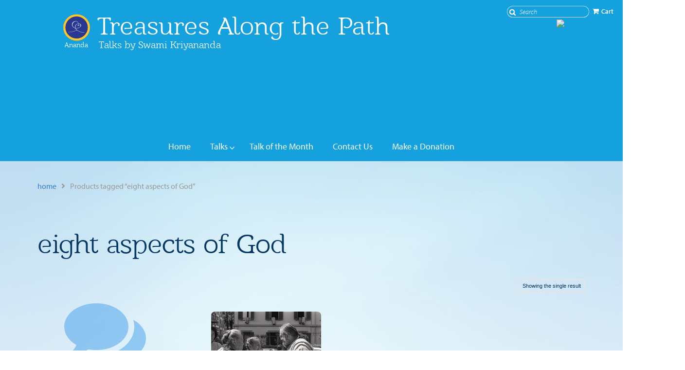

--- FILE ---
content_type: text/html; charset=UTF-8
request_url: https://anandaindia.org/treasures/product-tag/eight-aspects-of-god/
body_size: 22872
content:

	
<!DOCTYPE html>
<!--[if IE 9]><html class="no-js ie9" lang="en-US"><![endif]-->
<!--[if gt IE 9]><!--><html class="no-js" lang="en-US"><!--<![endif]-->

<head>
  <script type="text/javascript">
           var ananda_x_ajaxurl = "https://anandaindia.org/treasures/wp-admin/admin-ajax.php";
         </script>
<meta charset="UTF-8">
<meta name="viewport" content="width=device-width, initial-scale=1.0">
<title>eight aspects of God Archives - Treasures Along the Path</title>
<link rel="pingback" href="https://anandaindia.org/treasures/xmlrpc.php">
<meta name='robots' content='index, follow, max-image-preview:large, max-snippet:-1, max-video-preview:-1' />
<!-- Google Tag Manager -->
<script>(function(w,d,s,l,i){w[l]=w[l]||[];w[l].push({'gtm.start':
new Date().getTime(),event:'gtm.js'});var f=d.getElementsByTagName(s)[0],
j=d.createElement(s),dl=l!='dataLayer'?'&l='+l:'';j.async=true;j.src=
'https://www.googletagmanager.com/gtm.js?id='+i+dl;f.parentNode.insertBefore(j,f);
})(window,document,'script','dataLayer','GTM-TBR2CVK');</script>
<!-- End Google Tag Manager -->		<script>
		(function (w, d, s, l, i) {
			w[l] = w[l] || [];
			w[l].push({
					'gtm.start':
							new Date().getTime(), event: 'gtm.js'
			});
			var f = d.getElementsByTagName(s)[0],
					j = d.createElement(s), dl = l != 'dataLayer' ? '&l=' + l : '';
			j.async = true;
			j.src =
					'https://www.googletagmanager.com/gtm.js?id=' + i + dl;
			f.parentNode.insertBefore(j, f);
		})(window, document, 'script', 'dataLayer', 'GTM-MJZXPF');
		</script>
				
	<!-- This site is optimized with the Yoast SEO plugin v21.5 - https://yoast.com/wordpress/plugins/seo/ -->
	<link rel="canonical" href="https://anandaindia.org/treasures/product-tag/eight-aspects-of-god/" />
	<meta property="og:locale" content="en_US" />
	<meta property="og:type" content="article" />
	<meta property="og:title" content="eight aspects of God Archives - Treasures Along the Path" />
	<meta property="og:url" content="https://anandaindia.org/treasures/product-tag/eight-aspects-of-god/" />
	<meta property="og:site_name" content="Treasures Along the Path" />
	<meta name="twitter:card" content="summary_large_image" />
	<script type="application/ld+json" class="yoast-schema-graph">{"@context":"https://schema.org","@graph":[{"@type":"CollectionPage","@id":"https://anandaindia.org/treasures/product-tag/eight-aspects-of-god/","url":"https://anandaindia.org/treasures/product-tag/eight-aspects-of-god/","name":"eight aspects of God Archives - Treasures Along the Path","isPartOf":{"@id":"https://anandaindia.org/treasures/#website"},"primaryImageOfPage":{"@id":"https://anandaindia.org/treasures/product-tag/eight-aspects-of-god/#primaryimage"},"image":{"@id":"https://anandaindia.org/treasures/product-tag/eight-aspects-of-god/#primaryimage"},"thumbnailUrl":"https://anandaindia.org/treasures/wp-content/uploads/sites/5/2019/08/32-1.jpg","breadcrumb":{"@id":"https://anandaindia.org/treasures/product-tag/eight-aspects-of-god/#breadcrumb"},"inLanguage":"en-US"},{"@type":"ImageObject","inLanguage":"en-US","@id":"https://anandaindia.org/treasures/product-tag/eight-aspects-of-god/#primaryimage","url":"https://anandaindia.org/treasures/wp-content/uploads/sites/5/2019/08/32-1.jpg","contentUrl":"https://anandaindia.org/treasures/wp-content/uploads/sites/5/2019/08/32-1.jpg","width":400,"height":267},{"@type":"BreadcrumbList","@id":"https://anandaindia.org/treasures/product-tag/eight-aspects-of-god/#breadcrumb","itemListElement":[{"@type":"ListItem","position":1,"name":"Home","item":"https://anandaindia.org/treasures/"},{"@type":"ListItem","position":2,"name":"eight aspects of God"}]},{"@type":"WebSite","@id":"https://anandaindia.org/treasures/#website","url":"https://anandaindia.org/treasures/","name":"Treasures Along the Path","description":"Talks by Swami Kriyananda","potentialAction":[{"@type":"SearchAction","target":{"@type":"EntryPoint","urlTemplate":"https://anandaindia.org/treasures/?s={search_term_string}"},"query-input":"required name=search_term_string"}],"inLanguage":"en-US"}]}</script>
	<!-- / Yoast SEO plugin. -->


<link rel='dns-prefetch' href='//maps.googleapis.com' />
<link rel='dns-prefetch' href='//use.typekit.net' />
<link rel="alternate" type="text/calendar" title="Treasures Along the Path &raquo; iCal Feed" href="https://anandaindia.org/treasures/events/?ical=1" />
<link rel='stylesheet' id='cornerstone-shortcodes-css' href='https://anandaindia.org/treasures/wp-content/plugins/cornerstone/assets/css/site/style.6f62d0f.css' type='text/css' media='all' />
<link rel='stylesheet' id='wp-block-library-css' href='https://anandaindia.org/treasures/wp-includes/css/dist/block-library/style.min.css?ver=6.4.7' type='text/css' media='all' />
<style id='classic-theme-styles-inline-css' type='text/css'>
/*! This file is auto-generated */
.wp-block-button__link{color:#fff;background-color:#32373c;border-radius:9999px;box-shadow:none;text-decoration:none;padding:calc(.667em + 2px) calc(1.333em + 2px);font-size:1.125em}.wp-block-file__button{background:#32373c;color:#fff;text-decoration:none}
</style>
<style id='global-styles-inline-css' type='text/css'>
body{--wp--preset--color--black: #000000;--wp--preset--color--cyan-bluish-gray: #abb8c3;--wp--preset--color--white: #ffffff;--wp--preset--color--pale-pink: #f78da7;--wp--preset--color--vivid-red: #cf2e2e;--wp--preset--color--luminous-vivid-orange: #ff6900;--wp--preset--color--luminous-vivid-amber: #fcb900;--wp--preset--color--light-green-cyan: #7bdcb5;--wp--preset--color--vivid-green-cyan: #00d084;--wp--preset--color--pale-cyan-blue: #8ed1fc;--wp--preset--color--vivid-cyan-blue: #0693e3;--wp--preset--color--vivid-purple: #9b51e0;--wp--preset--gradient--vivid-cyan-blue-to-vivid-purple: linear-gradient(135deg,rgba(6,147,227,1) 0%,rgb(155,81,224) 100%);--wp--preset--gradient--light-green-cyan-to-vivid-green-cyan: linear-gradient(135deg,rgb(122,220,180) 0%,rgb(0,208,130) 100%);--wp--preset--gradient--luminous-vivid-amber-to-luminous-vivid-orange: linear-gradient(135deg,rgba(252,185,0,1) 0%,rgba(255,105,0,1) 100%);--wp--preset--gradient--luminous-vivid-orange-to-vivid-red: linear-gradient(135deg,rgba(255,105,0,1) 0%,rgb(207,46,46) 100%);--wp--preset--gradient--very-light-gray-to-cyan-bluish-gray: linear-gradient(135deg,rgb(238,238,238) 0%,rgb(169,184,195) 100%);--wp--preset--gradient--cool-to-warm-spectrum: linear-gradient(135deg,rgb(74,234,220) 0%,rgb(151,120,209) 20%,rgb(207,42,186) 40%,rgb(238,44,130) 60%,rgb(251,105,98) 80%,rgb(254,248,76) 100%);--wp--preset--gradient--blush-light-purple: linear-gradient(135deg,rgb(255,206,236) 0%,rgb(152,150,240) 100%);--wp--preset--gradient--blush-bordeaux: linear-gradient(135deg,rgb(254,205,165) 0%,rgb(254,45,45) 50%,rgb(107,0,62) 100%);--wp--preset--gradient--luminous-dusk: linear-gradient(135deg,rgb(255,203,112) 0%,rgb(199,81,192) 50%,rgb(65,88,208) 100%);--wp--preset--gradient--pale-ocean: linear-gradient(135deg,rgb(255,245,203) 0%,rgb(182,227,212) 50%,rgb(51,167,181) 100%);--wp--preset--gradient--electric-grass: linear-gradient(135deg,rgb(202,248,128) 0%,rgb(113,206,126) 100%);--wp--preset--gradient--midnight: linear-gradient(135deg,rgb(2,3,129) 0%,rgb(40,116,252) 100%);--wp--preset--font-size--small: 13px;--wp--preset--font-size--medium: 20px;--wp--preset--font-size--large: 36px;--wp--preset--font-size--x-large: 42px;--wp--preset--spacing--20: 0.44rem;--wp--preset--spacing--30: 0.67rem;--wp--preset--spacing--40: 1rem;--wp--preset--spacing--50: 1.5rem;--wp--preset--spacing--60: 2.25rem;--wp--preset--spacing--70: 3.38rem;--wp--preset--spacing--80: 5.06rem;--wp--preset--shadow--natural: 6px 6px 9px rgba(0, 0, 0, 0.2);--wp--preset--shadow--deep: 12px 12px 50px rgba(0, 0, 0, 0.4);--wp--preset--shadow--sharp: 6px 6px 0px rgba(0, 0, 0, 0.2);--wp--preset--shadow--outlined: 6px 6px 0px -3px rgba(255, 255, 255, 1), 6px 6px rgba(0, 0, 0, 1);--wp--preset--shadow--crisp: 6px 6px 0px rgba(0, 0, 0, 1);}:where(.is-layout-flex){gap: 0.5em;}:where(.is-layout-grid){gap: 0.5em;}body .is-layout-flow > .alignleft{float: left;margin-inline-start: 0;margin-inline-end: 2em;}body .is-layout-flow > .alignright{float: right;margin-inline-start: 2em;margin-inline-end: 0;}body .is-layout-flow > .aligncenter{margin-left: auto !important;margin-right: auto !important;}body .is-layout-constrained > .alignleft{float: left;margin-inline-start: 0;margin-inline-end: 2em;}body .is-layout-constrained > .alignright{float: right;margin-inline-start: 2em;margin-inline-end: 0;}body .is-layout-constrained > .aligncenter{margin-left: auto !important;margin-right: auto !important;}body .is-layout-constrained > :where(:not(.alignleft):not(.alignright):not(.alignfull)){max-width: var(--wp--style--global--content-size);margin-left: auto !important;margin-right: auto !important;}body .is-layout-constrained > .alignwide{max-width: var(--wp--style--global--wide-size);}body .is-layout-flex{display: flex;}body .is-layout-flex{flex-wrap: wrap;align-items: center;}body .is-layout-flex > *{margin: 0;}body .is-layout-grid{display: grid;}body .is-layout-grid > *{margin: 0;}:where(.wp-block-columns.is-layout-flex){gap: 2em;}:where(.wp-block-columns.is-layout-grid){gap: 2em;}:where(.wp-block-post-template.is-layout-flex){gap: 1.25em;}:where(.wp-block-post-template.is-layout-grid){gap: 1.25em;}.has-black-color{color: var(--wp--preset--color--black) !important;}.has-cyan-bluish-gray-color{color: var(--wp--preset--color--cyan-bluish-gray) !important;}.has-white-color{color: var(--wp--preset--color--white) !important;}.has-pale-pink-color{color: var(--wp--preset--color--pale-pink) !important;}.has-vivid-red-color{color: var(--wp--preset--color--vivid-red) !important;}.has-luminous-vivid-orange-color{color: var(--wp--preset--color--luminous-vivid-orange) !important;}.has-luminous-vivid-amber-color{color: var(--wp--preset--color--luminous-vivid-amber) !important;}.has-light-green-cyan-color{color: var(--wp--preset--color--light-green-cyan) !important;}.has-vivid-green-cyan-color{color: var(--wp--preset--color--vivid-green-cyan) !important;}.has-pale-cyan-blue-color{color: var(--wp--preset--color--pale-cyan-blue) !important;}.has-vivid-cyan-blue-color{color: var(--wp--preset--color--vivid-cyan-blue) !important;}.has-vivid-purple-color{color: var(--wp--preset--color--vivid-purple) !important;}.has-black-background-color{background-color: var(--wp--preset--color--black) !important;}.has-cyan-bluish-gray-background-color{background-color: var(--wp--preset--color--cyan-bluish-gray) !important;}.has-white-background-color{background-color: var(--wp--preset--color--white) !important;}.has-pale-pink-background-color{background-color: var(--wp--preset--color--pale-pink) !important;}.has-vivid-red-background-color{background-color: var(--wp--preset--color--vivid-red) !important;}.has-luminous-vivid-orange-background-color{background-color: var(--wp--preset--color--luminous-vivid-orange) !important;}.has-luminous-vivid-amber-background-color{background-color: var(--wp--preset--color--luminous-vivid-amber) !important;}.has-light-green-cyan-background-color{background-color: var(--wp--preset--color--light-green-cyan) !important;}.has-vivid-green-cyan-background-color{background-color: var(--wp--preset--color--vivid-green-cyan) !important;}.has-pale-cyan-blue-background-color{background-color: var(--wp--preset--color--pale-cyan-blue) !important;}.has-vivid-cyan-blue-background-color{background-color: var(--wp--preset--color--vivid-cyan-blue) !important;}.has-vivid-purple-background-color{background-color: var(--wp--preset--color--vivid-purple) !important;}.has-black-border-color{border-color: var(--wp--preset--color--black) !important;}.has-cyan-bluish-gray-border-color{border-color: var(--wp--preset--color--cyan-bluish-gray) !important;}.has-white-border-color{border-color: var(--wp--preset--color--white) !important;}.has-pale-pink-border-color{border-color: var(--wp--preset--color--pale-pink) !important;}.has-vivid-red-border-color{border-color: var(--wp--preset--color--vivid-red) !important;}.has-luminous-vivid-orange-border-color{border-color: var(--wp--preset--color--luminous-vivid-orange) !important;}.has-luminous-vivid-amber-border-color{border-color: var(--wp--preset--color--luminous-vivid-amber) !important;}.has-light-green-cyan-border-color{border-color: var(--wp--preset--color--light-green-cyan) !important;}.has-vivid-green-cyan-border-color{border-color: var(--wp--preset--color--vivid-green-cyan) !important;}.has-pale-cyan-blue-border-color{border-color: var(--wp--preset--color--pale-cyan-blue) !important;}.has-vivid-cyan-blue-border-color{border-color: var(--wp--preset--color--vivid-cyan-blue) !important;}.has-vivid-purple-border-color{border-color: var(--wp--preset--color--vivid-purple) !important;}.has-vivid-cyan-blue-to-vivid-purple-gradient-background{background: var(--wp--preset--gradient--vivid-cyan-blue-to-vivid-purple) !important;}.has-light-green-cyan-to-vivid-green-cyan-gradient-background{background: var(--wp--preset--gradient--light-green-cyan-to-vivid-green-cyan) !important;}.has-luminous-vivid-amber-to-luminous-vivid-orange-gradient-background{background: var(--wp--preset--gradient--luminous-vivid-amber-to-luminous-vivid-orange) !important;}.has-luminous-vivid-orange-to-vivid-red-gradient-background{background: var(--wp--preset--gradient--luminous-vivid-orange-to-vivid-red) !important;}.has-very-light-gray-to-cyan-bluish-gray-gradient-background{background: var(--wp--preset--gradient--very-light-gray-to-cyan-bluish-gray) !important;}.has-cool-to-warm-spectrum-gradient-background{background: var(--wp--preset--gradient--cool-to-warm-spectrum) !important;}.has-blush-light-purple-gradient-background{background: var(--wp--preset--gradient--blush-light-purple) !important;}.has-blush-bordeaux-gradient-background{background: var(--wp--preset--gradient--blush-bordeaux) !important;}.has-luminous-dusk-gradient-background{background: var(--wp--preset--gradient--luminous-dusk) !important;}.has-pale-ocean-gradient-background{background: var(--wp--preset--gradient--pale-ocean) !important;}.has-electric-grass-gradient-background{background: var(--wp--preset--gradient--electric-grass) !important;}.has-midnight-gradient-background{background: var(--wp--preset--gradient--midnight) !important;}.has-small-font-size{font-size: var(--wp--preset--font-size--small) !important;}.has-medium-font-size{font-size: var(--wp--preset--font-size--medium) !important;}.has-large-font-size{font-size: var(--wp--preset--font-size--large) !important;}.has-x-large-font-size{font-size: var(--wp--preset--font-size--x-large) !important;}
.wp-block-navigation a:where(:not(.wp-element-button)){color: inherit;}
:where(.wp-block-post-template.is-layout-flex){gap: 1.25em;}:where(.wp-block-post-template.is-layout-grid){gap: 1.25em;}
:where(.wp-block-columns.is-layout-flex){gap: 2em;}:where(.wp-block-columns.is-layout-grid){gap: 2em;}
.wp-block-pullquote{font-size: 1.5em;line-height: 1.6;}
</style>
<link rel='stylesheet' id='kap-style-css' href='https://anandaindia.org/treasures/wp-content/plugins/krishna-audio-player//public/css/kap.css?ver=6.4.7' type='text/css' media='all' />
<link rel='stylesheet' id='lightbearer-style-css' href='https://anandaindia.org/treasures/wp-content/plugins/lightbearer-audio-shortcode/style.css?ver=6.4.7' type='text/css' media='all' />
<style id='woocommerce-inline-inline-css' type='text/css'>
.woocommerce form .form-row .required { visibility: visible; }
</style>
<link rel='stylesheet' id='x-stack-css' href='https://anandaindia.org/treasures/wp-content/themes/ananda-designs/assets/css/renew.css?ver=1700553016' type='text/css' media='all' />
<link rel='stylesheet' id='x-stack-legacy-css' href='https://anandaindia.org/treasures/wp-content/themes/ananda-designs/assets/css/renew-legacy.css?ver=1700553011' type='text/css' media='all' />
<link rel='stylesheet' id='x-generated-css' href='https://anandaindia.org/treasures/wp-content/themes/ananda-designs/assets/css/x-generated.css?ver=1700553017' type='text/css' media='all' />
<link rel='stylesheet' id='ubermenu-css' href='https://anandaindia.org/treasures/wp-content/plugins/ubermenu/pro/assets/css/ubermenu.min.css?ver=3.4.1.1' type='text/css' media='all' />
<link rel='stylesheet' id='ananda-x-main-css' href='https://anandaindia.org/treasures/wp-content/themes/ananda-designs/assets/css/main.css?ver=1700553014' type='text/css' media='all' />
<style id='ananda-x-main-inline-css' type='text/css'>


	/*****************
	 * Start Ananda Designs Customizer Styles
	 *************/
	  
	:root {
		--menus-bg-color: rgba(229, 149, 42, 0.9);
		--menus-bg-gradient-color-top: rgba(229, 149, 42, 0.9);
		--menus-bg-gradient-color-bottom: rgba(229, 149, 42,0.75);
		--standard-color: hsl(207, 82%, 59%);
		--dark-color: hsla(225, 34%, 80%, 0.09);
		--button-gradient: linear-gradient( to top, hsla(225, 34%, 80%, 0.09), hsl(207, 82%, 59%) );
		--color-gradient: linear-gradient( hsla(118, 16%, 82%, 0.55), hsla(118, 16%, 82%, 0.55) ),
		linear-gradient( to top, hsla(225, 34%, 80%, 0.09), hsl(207, 82%, 59%) );
		--button-text-color: rgb(255,255,255);

					--sidebar-background: radial-gradient(circle at 59% 57%, rgba(255, 255, 255, 0.5), rgba(255, 255, 255, 0)), linear-gradient( hsla(118, 16%, 82%, 0.55), hsla(118, 16%, 82%, 0.55) ),
		linear-gradient( to top, hsla(225, 34%, 80%, 0.09), hsl(207, 82%, 59%) );
			}

	/**
	  * Text and icons
	 */
	.ananda-x-widget-reveal:before,
	.ananda-x-widget-reveal-title {
		color: hsl(207, 82%, 59%);
		opacity: 0.5;
	}

	/**
	 * Buttons
	 */
	.x-btn,
	.x-btn.x-btn-real,
	.x-btn.x-btn-flat,
	.x-btn.x-btn-pill,
	.button,
	[type="submit"],
	.x-btn.ubermenu-column,
	.x-bbp-header .actions a.subscription-toggle,
	input[type="button"].cupp_wpmu_button.button-primary {
		background-image: linear-gradient( to top, hsla(225, 34%, 80%, 0.09), hsl(207, 82%, 59%) ) !important;
		color: var(--button-text-color);
	}

	.x-btn.x-btn-real:hover,
	.x-btn.x-btn-flat:hover,
	.x-btn.x-btn-pill:hover,
	.button:hover,
	[type="submit"]:hover,
	.x-btn:hover,
	.x-btn-real[type="submit"]:hover,
	.x-btn-flat[type="submit"]:hover,
	.x-btn-pill[type="submit"]:hover,
	.woocommerce li.product .entry-header .button,
	.button,
	.x-bbp-header .actions a.subscription-toggle:hover,
	input[type="button"].cupp_wpmu_button.button-primary:hover {
		background-image: linear-gradient( rgba(255, 255, 255, 0.35), rgba(143, 18, 253, 0.2) ),
        linear-gradient( to top, hsla(225, 34%, 80%, 0.09), hsl(207, 82%, 59%) ) !important;
	}

	.x-btn-secondary,
	.x-btn.x-btn-secondary {
		background-color: hsl(207, 82%, 59%);
		background-image: linear-gradient(#fff, #efececcc) !important;
		border: 1px solid hsla(225, 34%, 80%, 0.09) !important;
		color: hsla(225, 34%, 80%, 0.09) !important;
	}

	.x-btn-secondary,
	.x-btn.x-btn-secondary,
	.x-navbar .ubermenu .ubermenu-submenu .x-btn-secondary .ubermenu-target-text {
		color: hsla(225, 34%, 80%, 0.09) !important;
	}


	
		.sky-header .x-navbar .ubermenu .ubermenu-submenu .x-btn-secondary .ubermenu-target-text {
			color: rgb(255, 255, 255) !important;
		}

		
		.sky-header .x-btn-secondary, 
		.sky-header .x-btn.x-btn-secondary {
			border: 1px solid rgb(255, 255, 255) !important;
			color: rgb(255, 255, 255) !important;
		}

		.sky-header .x-btn-secondary:hover,
		.sky-header .x-btn.x-btn-secondary:hover {
			background-image: none !important;
			border: 1px solid rgb(255, 255, 255) !important;
			color: rgb(255, 255, 255) !important;
		}

	
	/**
	 * Background images
	 */
			#middle:after {
			background-image: url(//www.treasuresalongthepath.com/wp-content/uploads/2018/05/TreasuresFlower.png);
		}
	
	/**
	 * Dinner Plate
	 */

		
	/**
	 * Banner
	 */
	.masthead:after {
		background-image: linear-gradient(to bottom, rgba(0, 0, 0, 0.0) 80%, hsl(0, 0%, 0%));
	}

	.sky-header.masthead:after {
		background-image: linear-gradient(to bottom, rgba(0, 0, 0, 0.0) 50%, hsl(0, 0%, 0%));
	}

	@media screen and (max-width: 959px) {
		.masthead:after {
			background-image: linear-gradient(to bottom, rgba(0, 0, 0, 0.0) 50%, hsl(0, 0%, 0%));
		}
	}

	.masthead.masthead-short:after {
		background-image: linear-gradient(to bottom, rgba(0, 0, 0, 0.0) 50%, hsl(0, 0%, 0%));
	}

	/**
	 * Navigation and dropdowns
	 */
	.ananda-x-main-menu > .menu-item > a,
	.x-navbar .ananda-x-menu-utility-widget a.ubermenu-target,
	.x-navbar .x-navbar-inner nav > ul > li > a,
	.ananda-x-main-menu > .menu-item > a > span {
		font-weight: 400;
	}

	.x-navbar .ananda-x-main-menu > .menu-item > .sub-menu:before,
	.x-navbar .ananda-x-main-menu > .menu-item > .sub-menu,
	.sectionnav .ananda-x-main-menu > .menu-item > .sub-menu:before,
	.sectionnav .ananda-x-main-menu > .menu-item > .sub-menu,
	.x-navbar .ubermenu-item-level-0>.ubermenu-submenu:before,
	.x-navbar .ubermenu-item-level-1>.ubermenu-submenu.ubermenu-submenu-type-flyout:before,
	.x-navbar .ubermenu .ubermenu-item-level-0 > .ubermenu-submenu.ubermenu-submenu-drop,
	.ubermenu-submenu.ubermenu-submenu-type-flyout {
		background-color: rgba(229, 149, 42, 0.9);
	}

	.x-navbar .ananda-x-main-menu > .menu-item > .sub-menu:before,
	.x-navbar .ananda-x-main-menu > .menu-item > .sub-menu,
	.sectionnav .ananda-x-main-menu > .menu-item > .sub-menu:before,
	.sectionnav .ananda-x-main-menu > .menu-item > .sub-menu {
		background-color: rgba(229, 149, 42, 0.9) !important; 		
	}

	/* Ananda Dropdown addon */
	.ananda-dropdown-nav > ul > li > ul {
		background-color: rgba(229, 149, 42, 0.9);
	}

	.ananda-dropdown-nav > ul > li > ul > li > a {
		color: hsla(220, 26%, 83%, 0.83);
	}

	.x-navbar .ubermenu .ubermenu-submenu .ubermenu-item-layout-icon_left > .ubermenu-icon,
	.x-navbar .ubermenu .ubermenu-submenu,
	.x-navbar .ubermenu .ubermenu-submenu .ubermenu-target,
	.x-navbar .ubermenu .ubermenu-submenu .ubermenu-target-text,
	.x-navbar .ubermenu-sub-indicators .ubermenu-submenu .ubermenu-has-submenu-drop > .ubermenu-target::after,
	.x-navbar .ubermenu .ubermenu-submenu h2.tribe-events-title > a,
	.x-navbar .ubermenu .ubermenu-submenu .h2.tribe-events-title > a,
	.ananda-menu-tribe-list-info .tribe-events-duration,
	.x-navbar .ubermenu .ubermenu-submenu p.tribe-events-widget-link > a,
	.x-navbar .ubermenu p {
		color: hsla(220, 26%, 83%, 0.83) !important;
	}

	.x-navbar .ubermenu .ubermenu-has-submenu-mega .ubermenu-submenu .ubermenu-item-level-1:not(.x-btn) > a > .ubermenu-target-title,		
	.x-navbar .ubermenu .ubermenu-has-submenu-mega .ubermenu-submenu .ananda-menu-heading.ubermenu-item-level-2:not(.x-btn) > a > .ubermenu-target-title  {
		color: rgb(255, 255, 255) !important;
		font-family: 'Barkentina', 'barkentina-test', serif !important;
		font-size: 20px;
		font-weight: normal;
		letter-spacing: 0;
		vertical-align: top;
	}

	/* Navigation links on hover */
	.ubermenu-responsive-toggle:hover,
	.x-navbar .ubermenu .ubermenu-submenu h2.tribe-events-title > a:hover,
	.x-navbar .ubermenu .ubermenu-submenu p.tribe-events-widget-link > a:hover,
	.ananda-x-menu-responsive-toggle:hover {
		color: hsla(220, 26%, 83%, 0.83) !important;
	}

	.sky-header .ubermenu-responsive-toggle:hover,
	.sky-header .ananda-x-menu-responsive-toggle:hover {
		color: white !important;
	}
	
	/* Section navigation links */
	@media ( min-width: 960px ) {
		.ananda-x-main-menu .sub-menu li > a,
		.ananda-x-main-menu .sub-menu li > span,
		.ananda-x-main-menu  .sub-menu .menu-item:hover  > a {
			color: hsla(220, 26%, 83%, 0.83) !important;
		}
	}


	.x-navbar .x-navbar-inner .ubermenu > ul > li > ul .ubermenu-item:not(.x-btn) > a.ubermenu-target:hover, /* Not top-level */
	.ubermenu .ubermenu-tab-layout-left > .ubermenu-tabs-group,
	.ubermenu .ubermenu-tab-layout-left > .ubermenu-tabs-group > .ubermenu-active > a.ubermenu-target,	
	.ananda-x-main-menu  .sub-menu .menu-item:hover  > a {
		background-color: hsla(212, 52%, 66%, 0.31);
	}

	.sky-header .x-navbar .x-navbar-inner .ubermenu > ul > li > ul .ubermenu-item.x-btn > a.ubermenu-target {
		color: rgb(255, 255, 255);
	}

	.sky-header .x-navbar .x-navbar-inner .ubermenu > ul > li > ul .ubermenu-item.x-btn > a.ubermenu-target:hover {
		background-color: hsla(212, 52%, 66%, 0.31);
		border-radius: 12px;
	}

	/**
	 * Sidebar
	 */
	.ananda-x-sidebar-meta:after {
		background: var(--sidebar-background);
	}

	/**
	 * Other
	 */
	body .x-pricing-column.featured h2,
	html body.woocommerce p.stars span a,
	 html p.return-to-shop a,
	 body .woocommerce .checkout-button,
	html body.woocommerce p.stars span a:hover,
	html p.return-to-shop a:hover,
	body .woocommerce .checkout-button:hover {
		background: linear-gradient( hsla(118, 16%, 82%, 0.55), hsla(118, 16%, 82%, 0.55) ),
		linear-gradient( to top, hsla(225, 34%, 80%, 0.09), hsl(207, 82%, 59%) );
	}

	/**
	 * The Events Calendar
	 */
	html .tribe-events-calendar thead th {
		background-color: rgba(229, 149, 42, 0.9);
		border-color: rgba(229, 149, 42, 0.9);
	}

	.wp-editor-area {
		background-color: orange;
	}

	html .woocommerce .onsale {
		background: hsl(207, 82%, 59%);
	}
	
	table.tribe-events-calendar td.tribe-events-thismonth .post-excerpt,
	table.tribe-events-calendar td.tribe-events-othermonth .post-excerpt {
		background: transparent !important;
	}
	
	table.tribe-events-calendar td.tribe-events-thismonth .post-excerpt a,
	table.tribe-events-calendar td.tribe-events-othermonth .post-excerpt a {
		color: rgba(0,107,232,0.8) !important;
	}

	
		/* Navigation text and links */
		@media screen and (min-width: 1200px ) {
			.x-navbar .x-navbar-inner nav>ul>li>a {
				font-size: 18px
			}
			.sky-header .announcement-bar {
				font-size: 16px;
			}
		}
		
					@media screen and (min-width: 1300px) {
				.sky-header.masthead-single-line-navigation .x-brand {
					position: absolute;
				}

				.sky-header.masthead-single-line-navigation .ubermenu {
					text-align: center;
				}
			}
		
				
		
					@media screen and (min-width: 960px) {
				.sky-header.masthead-multiline-navigation .ubermenu > ul {
					text-align: left;
					margin-left: 39px;
				}

				.sky-header.masthead-multiline-navigation .ubermenu .ubermenu-item-level-0 > .ubermenu-target {
					padding: 20px 24px;
				}

				.sky-header.masthead-multiline-navigation .ubermenu-main > ul.ubermenu-nav {
					display: flex;
					width: 100%;
					justify-content: center;
				}

				.sky-header.masthead-multiline-navigation .x-brand {
					width: 100%;
					justify-content: center;
				}
			}
		
			@media screen and (max-width: 959px) {
				.sky-header .ubermenu-transition-shift .ubermenu-item .ubermenu-submenu-drop {
					margin-top: 0;
				}

				.sky-header.masthead-multiline-navigation .x-brand {
					float: left;
				}
				
				.sky-header .x-brand {
					width: calc(100% - (100px));
				}
				
				.sky-header .x-brand-text {
					width: auto;
					max-width: calc(100% - 60px); /* Shrink it because of custom font being wider */
				}

				.sky-header .ubermenu-responsive-toggle-open + .ubermenu.ubermenu-sub-indicators .ubermenu-has-submenu-drop:not(.ubermenu-active)>.ubermenu-target>.ubermenu-sub-indicator.fas,
				.sky-header .ananda-x-menu-responsive-toggle {
					display: block;
				}

				.sky-header .ubermenu-responsive-toggle-open + .ubermenu .ubermenu-submenu-type-stack>.ubermenu-item-normal>.ubermenu-target,
				.sky-header .ubermenu-responsive-toggle-open + .ubermenu .ubermenu-target {
					padding: 10px 20px;
				}

				.sky-header .x-navbar .ubermenu-responsive-toggle-open + .ubermenu .ubermenu-item-level-0.ubermenu-has-submenu-mega > .ubermenu-submenu {
					padding-top: 0;
					padding-bottom: 0;
				}

				.sky-header .ubermenu-responsive-toggle .is-open .fa-times,
				.sky-header .ubermenu-responsive-toggle .is-closed .fa-bars {
					font-size: 24px;
					display: block;
				}

				.sky-header .ubermenu-responsive-toggle .is-open,
				.sky-header .ubermenu-responsive-toggle-open .is-closed {
					display: none;
				}

				.sky-header .ubermenu-responsive-toggle-open .is-open {
					display: block;
				}

				.sky-header .ubermenu-responsive-toggle-open + .ubermenu {
					max-height: none !important;
					padding-bottom: 20px;
				}

				.sky-header .ubermenu-responsive-toggle-open + .ubermenu .ubermenu-submenu-type-stack {
					padding-top: 0;
					padding-bottom: 0;
				}

				.sky-header .ubermenu-responsive-toggle-open + .ubermenu .ubermenu-item-level-0 {
					width: 100%;
				}

				.sky-header .ubermenu-responsive-toggle-open + .ubermenu .ubermenu-item .ubermenu-submenu-drop {
					position: relative;
				}

				.sky-header .ubermenu-responsive-toggle-open + .ubermenu .ubermenu-image {
					display: none;
				}

				.sky-header .ubermenu-responsive-toggle-open + .ubermenu .ubermenu-item-level-0 > .ubermenu-submenu-drop {
					padding: 0;
				}

				.sky-header .ubermenu-responsive-toggle-open + .ubermenu .ubermenu-item-level-0.ubermenu-active > .ubermenu-submenu-drop {
					padding: 10px 0;
				}

				.sky-header .ubermenu-responsive-toggle-open + .ubermenu.ubermenu-sub-indicators .ubermenu-item-level-1.ubermenu-has-submenu-drop > .ubermenu-target > .ubermenu-sub-indicator.fas,
				.sky-header .ubermenu-responsive-toggle-open + .ubermenu.ubermenu-sub-indicators .ubermenu-item-level-1.ubermenu-has-submenu-drop > .ubermenu-target > .ubermenu-sub-indicator-close {
					display: none;
				}

				.sky-header .ubermenu-responsive-toggle-open + .ubermenu .ubermenu-item-level-1 > ul {
					display: block;
					visibility: visible;
					opacity: 1;
					height: auto;
					max-height: none;
				}

			}			
		
			
	
	
		.x-header-landmark:not(.ananda-x-header-image-banner) h1,
		.x-header-landmark:not(.ananda-x-header-image-banner) .h1, 
		main h1, main .h1, h1, .h1,
		main h2, main .h2, main h3, main .h3, main h4, main .h4, main h5, main .h5, main h6, main .h6 {
			font-family: 'Barkentina', 'barkentina-test', serif;
			color: #073763;
		}

		.x-header-landmark:not(.ananda-x-header-image-banner) h1 a,
		.x-header-landmark:not(.ananda-x-header-image-banner) .h1 a, 
		main h1 a, main .h1 a, h1 a, .h1 a,
		main h2 a, main .h2 a, main h3 a, main .h3 a, main h4 a, main .h4 a, main h5 a, main .h5 a, main h6 a, main .h6 a,
		.elementor-widget-heading .elementor-heading-title[class*="elementor-size-"] > a {
			color: #377DC6;
		}

		body .x-main,
		p,
		body .x-main .entry-content,
		body .x-main article,
		.ananda-x .elementor-widget-text-editor {
			color: #073763;
			font-family: 'Open Sans', sans-serif;
			line-height: 1.5;
		}

		#bottom, #bottom p {
			color: white;
		}

		body .x-btn,
		body body button[class^="ewebinar"],
		body .ewebinar__RegisterButton.loaded .ewebinar__ButtonText {
			font-family: 'Open Sans', sans-serif;
		}

		a, a:hover, a:active {
			color: #377DC6;
		}

	

	


            .x-navbar .ubermenu-responsive-toggle + .ubermenu-responsive-default.ubermenu-responsive {
        		transition-duration: 0.5s;
        	}

            .x-navbar .ubermenu-responsive-toggle.ubermenu-responsive-toggle-open + .ubermenu-responsive-default.ubermenu-responsive {
        		transition-duration: 1s;
        	}

        	.x-navbar .ubermenu-responsive-toggle + .ubermenu-responsive-default.ubermenu-responsive,
        	.x-navbar .ubermenu-responsive-toggle.ubermenu-responsive-toggle-open + .ubermenu-responsive-default.ubermenu-responsive {
        		transition-timing-function: ease;
        	}
            


                .single-tribe_events .tribe-events-cal-links,
                #tribe-events .tribe-events-ical {
                    display: none;
                }
            
</style>
<link rel='stylesheet' id='ananda-x-child-css' href='https://anandaindia.org/treasures/wp-content/themes/ananda-treasures-x/style.css?v=220105-170745&#038;ver=6.4.7' type='text/css' media='all' />
<link rel='stylesheet' id='ananda-x-gravityforms-css' href='https://anandaindia.org/treasures/wp-content/themes/ananda-designs/assets/css/plugins/gravityforms.css?v=231121-75133&#038;ver=6.4.7' type='text/css' media='all' />
<link rel='stylesheet' id='ananda-x-cornerstone-css' href='https://anandaindia.org/treasures/wp-content/themes/ananda-designs/assets/css/plugins/cornerstone.css?v=231121-75136&#038;ver=6.4.7' type='text/css' media='all' />
<link rel='stylesheet' id='ananda-x-facetwp-css' href='https://anandaindia.org/treasures/wp-content/themes/ananda-designs/assets/css/plugins/facetwp.css?v=231121-75135&#038;ver=6.4.7' type='text/css' media='all' />
<link rel='stylesheet' id='ananda-x-the-events-calendar-css' href='https://anandaindia.org/treasures/wp-content/themes/ananda-designs/assets/css/plugins/the-events-calendar.css?v=231121-75134&#038;ver=6.4.7' type='text/css' media='all' />
<link rel='stylesheet' id='ananda-x-woocommerce-css' href='https://anandaindia.org/treasures/wp-content/themes/ananda-designs/assets/css/plugins/woocommerce.css?v=231121-75134&#038;ver=6.4.7' type='text/css' media='all' />
<link rel='stylesheet' id='ananda_contact-css' href='https://anandaindia.org/treasures/wp-content/themes/ananda-designs/widgets/ananda-contact/style.css?ver=231121-75512' type='text/css' media='all' />
<link rel='stylesheet' id='ananda-x-font-awesome-css' href='https://anandaindia.org/treasures/wp-content/themes/ananda-designs/assets/css/font-awesome.css?ver=1700553011' type='text/css' media='all' />
<link rel='stylesheet' id='ananda-x-print-css' href='https://anandaindia.org/treasures/wp-content/themes/ananda-designs/assets/css/print.css?ver=1700553017' type='text/css' media='print' />
<link rel='stylesheet' id='ananda-x-legacy-navigation-css' href='https://anandaindia.org/treasures/wp-content/themes/ananda-designs/assets/css/legacy/navigation.css?ver=1700553098' type='text/css' media='all' />
<link rel='stylesheet' id='ubermenu-font-awesome-all-css' href='https://anandaindia.org/treasures/wp-content/plugins/ubermenu/assets/fontawesome/css/all.min.css?ver=6.4.7' type='text/css' media='all' />
<link rel='stylesheet' id='cs-css' href='https://anandaindia.org/treasures/wp-content/plugins/cornerstone/assets/css/site/plugin.6f62d0f.css' type='text/css' media='all' />
<style id='cs-inline-css' type='text/css'>
 @font-face{font-family:'FontAwesomePro';font-style:normal;font-weight:900;font-display:block;src:url('https://anandaindia.org/treasures/wp-content/plugins/cornerstone/assets/fonts/fa-solid-900.woff2') format('woff2'),url('https://anandaindia.org/treasures/wp-content/plugins/cornerstone/assets/fonts/fa-solid-900.woff') format('woff'),url('https://anandaindia.org/treasures/wp-content/plugins/cornerstone/assets/fonts/fa-solid-900.ttf') format('truetype');}[data-x-fa-pro-icon]{font-family:"FontAwesomePro" !important;}[data-x-fa-pro-icon]:before{content:attr(data-x-fa-pro-icon);}[data-x-icon],[data-x-icon-o],[data-x-icon-l],[data-x-icon-s],[data-x-icon-b],[data-x-fa-pro-icon],[class*="cs-fa-"]{display:inline-block;font-style:normal;font-weight:400;text-decoration:inherit;text-rendering:auto;-webkit-font-smoothing:antialiased;-moz-osx-font-smoothing:grayscale;}[data-x-icon].left,[data-x-icon-o].left,[data-x-icon-l].left,[data-x-icon-s].left,[data-x-icon-b].left,[data-x-fa-pro-icon].left,[class*="cs-fa-"].left{margin-right:0.5em;}[data-x-icon].right,[data-x-icon-o].right,[data-x-icon-l].right,[data-x-icon-s].right,[data-x-icon-b].right,[data-x-fa-pro-icon].right,[class*="cs-fa-"].right{margin-left:0.5em;}[data-x-icon]:before,[data-x-icon-o]:before,[data-x-icon-l]:before,[data-x-icon-s]:before,[data-x-icon-b]:before,[data-x-fa-pro-icon]:before,[class*="cs-fa-"]:before{line-height:1;}@font-face{font-family:'FontAwesome';font-style:normal;font-weight:900;font-display:block;src:url('https://anandaindia.org/treasures/wp-content/plugins/cornerstone/assets/fonts/fa-solid-900.woff2') format('woff2'),url('https://anandaindia.org/treasures/wp-content/plugins/cornerstone/assets/fonts/fa-solid-900.woff') format('woff'),url('https://anandaindia.org/treasures/wp-content/plugins/cornerstone/assets/fonts/fa-solid-900.ttf') format('truetype');}[data-x-icon],[data-x-icon-s],[data-x-icon][class*="cs-fa-"]{font-family:"FontAwesome" !important;font-weight:900;}[data-x-icon]:before,[data-x-icon][class*="cs-fa-"]:before{content:attr(data-x-icon);}[data-x-icon-s]:before{content:attr(data-x-icon-s);}@font-face{font-family:'FontAwesomeRegular';font-style:normal;font-weight:400;font-display:block;src:url('https://anandaindia.org/treasures/wp-content/plugins/cornerstone/assets/fonts/fa-regular-400.woff2') format('woff2'),url('https://anandaindia.org/treasures/wp-content/plugins/cornerstone/assets/fonts/fa-regular-400.woff') format('woff'),url('https://anandaindia.org/treasures/wp-content/plugins/cornerstone/assets/fonts/fa-regular-400.ttf') format('truetype');}@font-face{font-family:'FontAwesomePro';font-style:normal;font-weight:400;font-display:block;src:url('https://anandaindia.org/treasures/wp-content/plugins/cornerstone/assets/fonts/fa-regular-400.woff2') format('woff2'),url('https://anandaindia.org/treasures/wp-content/plugins/cornerstone/assets/fonts/fa-regular-400.woff') format('woff'),url('https://anandaindia.org/treasures/wp-content/plugins/cornerstone/assets/fonts/fa-regular-400.ttf') format('truetype');}[data-x-icon-o]{font-family:"FontAwesomeRegular" !important;}[data-x-icon-o]:before{content:attr(data-x-icon-o);}@font-face{font-family:'FontAwesomeLight';font-style:normal;font-weight:300;font-display:block;src:url('https://anandaindia.org/treasures/wp-content/plugins/cornerstone/assets/fonts/fa-light-300.woff2') format('woff2'),url('https://anandaindia.org/treasures/wp-content/plugins/cornerstone/assets/fonts/fa-light-300.woff') format('woff'),url('https://anandaindia.org/treasures/wp-content/plugins/cornerstone/assets/fonts/fa-light-300.ttf') format('truetype');}@font-face{font-family:'FontAwesomePro';font-style:normal;font-weight:300;font-display:block;src:url('https://anandaindia.org/treasures/wp-content/plugins/cornerstone/assets/fonts/fa-light-300.woff2') format('woff2'),url('https://anandaindia.org/treasures/wp-content/plugins/cornerstone/assets/fonts/fa-light-300.woff') format('woff'),url('https://anandaindia.org/treasures/wp-content/plugins/cornerstone/assets/fonts/fa-light-300.ttf') format('truetype');}[data-x-icon-l]{font-family:"FontAwesomeLight" !important;font-weight:300;}[data-x-icon-l]:before{content:attr(data-x-icon-l);}@font-face{font-family:'FontAwesomeBrands';font-style:normal;font-weight:normal;font-display:block;src:url('https://anandaindia.org/treasures/wp-content/plugins/cornerstone/assets/fonts/fa-brands-400.woff2') format('woff2'),url('https://anandaindia.org/treasures/wp-content/plugins/cornerstone/assets/fonts/fa-brands-400.woff') format('woff'),url('https://anandaindia.org/treasures/wp-content/plugins/cornerstone/assets/fonts/fa-brands-400.ttf') format('truetype');}[data-x-icon-b]{font-family:"FontAwesomeBrands" !important;}[data-x-icon-b]:before{content:attr(data-x-icon-b);}.woocommerce .button.product_type_simple:before,.woocommerce .button.product_type_variable:before,.woocommerce .button.single_add_to_cart_button:before{font-family:"FontAwesome" !important;font-weight:900;}
</style>
<link rel='stylesheet' id='aixe-x-css-fixes-css' href='https://anandaindia.org/treasures/wp-content/themes/ananda-designs/addons/ananda-india-x-extras/css/ananda-x-fixes.css?v=231121-74418&#038;ver=6.4.7' type='text/css' media='all' />
<script type="text/javascript" src="https://anandaindia.org/treasures/wp-includes/js/jquery/jquery.min.js?ver=3.7.1" id="jquery-core-js"></script>
<script type="text/javascript" src="https://anandaindia.org/treasures/wp-includes/js/jquery/jquery-migrate.min.js?ver=3.4.1" id="jquery-migrate-js"></script>
<script type="text/javascript" src="https://anandaindia.org/treasures/wp-content/plugins/woocommerce/assets/js/jquery-blockui/jquery.blockUI.min.js?ver=2.7.0-wc.8.3.3" id="jquery-blockui-js" defer="defer" data-wp-strategy="defer"></script>
<script type="text/javascript" id="wc-add-to-cart-js-extra">
/* <![CDATA[ */
var wc_add_to_cart_params = {"ajax_url":"\/treasures\/wp-admin\/admin-ajax.php","wc_ajax_url":"\/treasures\/?wc-ajax=%%endpoint%%","i18n_view_cart":"View cart","cart_url":"https:\/\/anandaindia.org\/treasures\/cart\/","is_cart":"","cart_redirect_after_add":"yes"};
/* ]]> */
</script>
<script type="text/javascript" src="https://anandaindia.org/treasures/wp-content/plugins/woocommerce/assets/js/frontend/add-to-cart.min.js?ver=8.3.3" id="wc-add-to-cart-js" defer="defer" data-wp-strategy="defer"></script>
<script type="text/javascript" src="https://anandaindia.org/treasures/wp-content/plugins/woocommerce/assets/js/js-cookie/js.cookie.min.js?ver=2.1.4-wc.8.3.3" id="js-cookie-js" defer="defer" data-wp-strategy="defer"></script>
<script type="text/javascript" id="woocommerce-js-extra">
/* <![CDATA[ */
var woocommerce_params = {"ajax_url":"\/treasures\/wp-admin\/admin-ajax.php","wc_ajax_url":"\/treasures\/?wc-ajax=%%endpoint%%"};
/* ]]> */
</script>
<script type="text/javascript" src="https://anandaindia.org/treasures/wp-content/plugins/woocommerce/assets/js/frontend/woocommerce.min.js?ver=8.3.3" id="woocommerce-js" defer="defer" data-wp-strategy="defer"></script>
<script type="text/javascript" id="ajax_comment-js-extra">
/* <![CDATA[ */
var ananda_x_ajax_comment_params = {"ajaxurl":"https:\/\/anandaindia.org\/treasures\/wp-admin\/admin-ajax.php"};
/* ]]> */
</script>
<script type="text/javascript" src="https://anandaindia.org/treasures/wp-content/themes/ananda-designs/assets/js/ajax-comments.js?ver=6.4.7" id="ajax_comment-js"></script>
<script type="text/javascript" src="https://use.typekit.net/xww7ymb.js?ver=6.4.7" id="ananda-x-typekit-js"></script>
<script type="text/javascript" id="ananda-x-typekit-js-after">
/* <![CDATA[ */
try{Typekit.load({ async: true });}catch(e){}
/* ]]> */
</script>
<script type="text/javascript" src="https://anandaindia.org/treasures/wp-content/themes/ananda-designs/assets/js/css-feature-test.min.js?ver=1700553025" id="ananda-x-feature-test-js"></script>
<link rel="https://api.w.org/" href="https://anandaindia.org/treasures/wp-json/" /><link rel="alternate" type="application/json" href="https://anandaindia.org/treasures/wp-json/wp/v2/product_tag/285" /><style id="ubermenu-custom-generated-css">
/** Font Awesome 4 Compatibility **/
.fa{font-style:normal;font-variant:normal;font-weight:normal;font-family:FontAwesome;}

/** UberMenu Custom Menu Styles (Customizer) **/
/* main */
 .ubermenu-main { background-color:#598fbf; background:-webkit-gradient(linear,left top,left bottom,from(#598fbf),to(#4ba9b7)); background:-webkit-linear-gradient(top,#598fbf,#4ba9b7); background:-moz-linear-gradient(top,#598fbf,#4ba9b7); background:-ms-linear-gradient(top,#598fbf,#4ba9b7); background:-o-linear-gradient(top,#598fbf,#4ba9b7); background:linear-gradient(top,#598fbf,#4ba9b7); }
 .ubermenu-main.ubermenu-transition-fade .ubermenu-item .ubermenu-submenu-drop { margin-top:0; }
 .ubermenu-main .ubermenu-submenu.ubermenu-submenu-drop { background-color:#81d742; border-color:#81d742; color:#000000; }
 .ubermenu-main .ubermenu-item-level-0 > .ubermenu-submenu-drop { box-shadow:0 0 20px rgba(0,0,0, .5); }
 .ubermenu-main .ubermenu-submenu .ubermenu-highlight { color:#000000; }
 .ubermenu-main .ubermenu-submenu .ubermenu-item-header > .ubermenu-target, .ubermenu-main .ubermenu-tab > .ubermenu-target { text-transform:uppercase; }
 .ubermenu-main .ubermenu-submenu .ubermenu-item-header > .ubermenu-target { color:#000000; background-color:#ededd0; }
 .ubermenu-main .ubermenu-submenu .ubermenu-item-header > .ubermenu-target:hover { color:#81d742; background-color:#8224e3; }
 .ubermenu-main .ubermenu-submenu .ubermenu-item-header.ubermenu-current-menu-item > .ubermenu-target { color:#000000; background-color:#81d742; }
 .ubermenu-main .ubermenu-submenu .ubermenu-item-header.ubermenu-has-submenu-stack > .ubermenu-target { border-color:#000000; }
 .ubermenu.ubermenu-main .ubermenu-item-normal > .ubermenu-target:hover, .ubermenu.ubermenu-main .ubermenu-item-normal.ubermenu-active > .ubermenu-target { color:#f92a34; background-color:#81d742; }
 .ubermenu-main .ubermenu-item-normal.ubermenu-current-menu-item > .ubermenu-target { color:#000000; }
 .ubermenu-main .ubermenu-item-normal > .ubermenu-target:hover > .ubermenu-target-text { text-decoration:underline; }
 .ubermenu.ubermenu-main .ubermenu-search input.ubermenu-search-input { background:#1e73be; color:#000000; }


/* Status: Loaded from Transient */

</style><meta name="tec-api-version" content="v1"><meta name="tec-api-origin" content="https://anandaindia.org/treasures"><link rel="alternate" href="https://anandaindia.org/treasures/wp-json/tribe/events/v1/" /><style id="ananda-x-cornerstone-page-styles"></style>
	
			<link rel="icon" type="image/png" href="https://www.treasuresalongthepath.com/wp-content/uploads/2018/04/TreasuresFlower-32x32.png" sizes="32x32">
	
			<link rel="icon" type="image/png" href="https://www.treasuresalongthepath.com/wp-content/uploads/2018/04/TreasuresFlower.png" sizes="16x16">
	
	
	
	<style>
 /*Ananda India Extension*/
#middle:before {
			display: none !important;
		}

		#middle:after {
			display: none !important;
		}

		#middle {
		   background: ; /* Old browsers */
		   background: -moz-linear-gradient(top,  0%,  100%); /* FF3.6-15 */
		   background: -webkit-linear-gradient(top,  0%, 100%); /* Chrome10-25,Safari5.1-6 */
		   background: linear-gradient(to bottom,  0%, 100%); /* W3C, IE10+, FF16+, Chrome26+, Opera12+, Safari7+ */
		   filter: progid:DXImageTransform.Microsoft.gradient( startColorstr='', endColorstr='',GradientType=0 ); /* IE6-9 */
	   }</style>
	<noscript><style>.woocommerce-product-gallery{ opacity: 1 !important; }</style></noscript>
	<style>
        

	/*****************
	 * Start Ananda Designs Customizer Styles
	 *************/
	  
	:root {
		--menus-bg-color: rgba(229, 149, 42, 0.9);
		--menus-bg-gradient-color-top: rgba(229, 149, 42, 0.9);
		--menus-bg-gradient-color-bottom: rgba(229, 149, 42,0.75);
		--standard-color: hsl(207, 82%, 59%);
		--dark-color: hsla(225, 34%, 80%, 0.09);
		--button-gradient: linear-gradient( to top, hsla(225, 34%, 80%, 0.09), hsl(207, 82%, 59%) );
		--color-gradient: linear-gradient( hsla(118, 16%, 82%, 0.55), hsla(118, 16%, 82%, 0.55) ),
		linear-gradient( to top, hsla(225, 34%, 80%, 0.09), hsl(207, 82%, 59%) );
		--button-text-color: rgb(255,255,255);

					--sidebar-background: radial-gradient(circle at 59% 57%, rgba(255, 255, 255, 0.5), rgba(255, 255, 255, 0)), linear-gradient( hsla(118, 16%, 82%, 0.55), hsla(118, 16%, 82%, 0.55) ),
		linear-gradient( to top, hsla(225, 34%, 80%, 0.09), hsl(207, 82%, 59%) );
			}

	/**
	  * Text and icons
	 */
	.ananda-x-widget-reveal:before,
	.ananda-x-widget-reveal-title {
		color: hsl(207, 82%, 59%);
		opacity: 0.5;
	}

	/**
	 * Buttons
	 */
	.x-btn,
	.x-btn.x-btn-real,
	.x-btn.x-btn-flat,
	.x-btn.x-btn-pill,
	.button,
	[type="submit"],
	.x-btn.ubermenu-column,
	.x-bbp-header .actions a.subscription-toggle,
	input[type="button"].cupp_wpmu_button.button-primary {
		background-image: linear-gradient( to top, hsla(225, 34%, 80%, 0.09), hsl(207, 82%, 59%) ) !important;
		color: var(--button-text-color);
	}

	.x-btn.x-btn-real:hover,
	.x-btn.x-btn-flat:hover,
	.x-btn.x-btn-pill:hover,
	.button:hover,
	[type="submit"]:hover,
	.x-btn:hover,
	.x-btn-real[type="submit"]:hover,
	.x-btn-flat[type="submit"]:hover,
	.x-btn-pill[type="submit"]:hover,
	.woocommerce li.product .entry-header .button,
	.button,
	.x-bbp-header .actions a.subscription-toggle:hover,
	input[type="button"].cupp_wpmu_button.button-primary:hover {
		background-image: linear-gradient( rgba(255, 255, 255, 0.35), rgba(143, 18, 253, 0.2) ),
        linear-gradient( to top, hsla(225, 34%, 80%, 0.09), hsl(207, 82%, 59%) ) !important;
	}

	.x-btn-secondary,
	.x-btn.x-btn-secondary {
		background-color: hsl(207, 82%, 59%);
		background-image: linear-gradient(#fff, #efececcc) !important;
		border: 1px solid hsla(225, 34%, 80%, 0.09) !important;
		color: hsla(225, 34%, 80%, 0.09) !important;
	}

	.x-btn-secondary,
	.x-btn.x-btn-secondary,
	.x-navbar .ubermenu .ubermenu-submenu .x-btn-secondary .ubermenu-target-text {
		color: hsla(225, 34%, 80%, 0.09) !important;
	}


	
		.sky-header .x-navbar .ubermenu .ubermenu-submenu .x-btn-secondary .ubermenu-target-text {
			color: rgb(255, 255, 255) !important;
		}

		
		.sky-header .x-btn-secondary, 
		.sky-header .x-btn.x-btn-secondary {
			border: 1px solid rgb(255, 255, 255) !important;
			color: rgb(255, 255, 255) !important;
		}

		.sky-header .x-btn-secondary:hover,
		.sky-header .x-btn.x-btn-secondary:hover {
			background-image: none !important;
			border: 1px solid rgb(255, 255, 255) !important;
			color: rgb(255, 255, 255) !important;
		}

	
	/**
	 * Background images
	 */
			#middle:after {
			background-image: url(//www.treasuresalongthepath.com/wp-content/uploads/2018/05/TreasuresFlower.png);
		}
	
	/**
	 * Dinner Plate
	 */

		
	/**
	 * Banner
	 */
	.masthead:after {
		background-image: linear-gradient(to bottom, rgba(0, 0, 0, 0.0) 80%, hsl(0, 0%, 0%));
	}

	.sky-header.masthead:after {
		background-image: linear-gradient(to bottom, rgba(0, 0, 0, 0.0) 50%, hsl(0, 0%, 0%));
	}

	@media screen and (max-width: 959px) {
		.masthead:after {
			background-image: linear-gradient(to bottom, rgba(0, 0, 0, 0.0) 50%, hsl(0, 0%, 0%));
		}
	}

	.masthead.masthead-short:after {
		background-image: linear-gradient(to bottom, rgba(0, 0, 0, 0.0) 50%, hsl(0, 0%, 0%));
	}

	/**
	 * Navigation and dropdowns
	 */
	.ananda-x-main-menu > .menu-item > a,
	.x-navbar .ananda-x-menu-utility-widget a.ubermenu-target,
	.x-navbar .x-navbar-inner nav > ul > li > a,
	.ananda-x-main-menu > .menu-item > a > span {
		font-weight: 400;
	}

	.x-navbar .ananda-x-main-menu > .menu-item > .sub-menu:before,
	.x-navbar .ananda-x-main-menu > .menu-item > .sub-menu,
	.sectionnav .ananda-x-main-menu > .menu-item > .sub-menu:before,
	.sectionnav .ananda-x-main-menu > .menu-item > .sub-menu,
	.x-navbar .ubermenu-item-level-0>.ubermenu-submenu:before,
	.x-navbar .ubermenu-item-level-1>.ubermenu-submenu.ubermenu-submenu-type-flyout:before,
	.x-navbar .ubermenu .ubermenu-item-level-0 > .ubermenu-submenu.ubermenu-submenu-drop,
	.ubermenu-submenu.ubermenu-submenu-type-flyout {
		background-color: rgba(229, 149, 42, 0.9);
	}

	.x-navbar .ananda-x-main-menu > .menu-item > .sub-menu:before,
	.x-navbar .ananda-x-main-menu > .menu-item > .sub-menu,
	.sectionnav .ananda-x-main-menu > .menu-item > .sub-menu:before,
	.sectionnav .ananda-x-main-menu > .menu-item > .sub-menu {
		background-color: rgba(229, 149, 42, 0.9) !important; 		
	}

	/* Ananda Dropdown addon */
	.ananda-dropdown-nav > ul > li > ul {
		background-color: rgba(229, 149, 42, 0.9);
	}

	.ananda-dropdown-nav > ul > li > ul > li > a {
		color: hsla(220, 26%, 83%, 0.83);
	}

	.x-navbar .ubermenu .ubermenu-submenu .ubermenu-item-layout-icon_left > .ubermenu-icon,
	.x-navbar .ubermenu .ubermenu-submenu,
	.x-navbar .ubermenu .ubermenu-submenu .ubermenu-target,
	.x-navbar .ubermenu .ubermenu-submenu .ubermenu-target-text,
	.x-navbar .ubermenu-sub-indicators .ubermenu-submenu .ubermenu-has-submenu-drop > .ubermenu-target::after,
	.x-navbar .ubermenu .ubermenu-submenu h2.tribe-events-title > a,
	.x-navbar .ubermenu .ubermenu-submenu .h2.tribe-events-title > a,
	.ananda-menu-tribe-list-info .tribe-events-duration,
	.x-navbar .ubermenu .ubermenu-submenu p.tribe-events-widget-link > a,
	.x-navbar .ubermenu p {
		color: hsla(220, 26%, 83%, 0.83) !important;
	}

	.x-navbar .ubermenu .ubermenu-has-submenu-mega .ubermenu-submenu .ubermenu-item-level-1:not(.x-btn) > a > .ubermenu-target-title,		
	.x-navbar .ubermenu .ubermenu-has-submenu-mega .ubermenu-submenu .ananda-menu-heading.ubermenu-item-level-2:not(.x-btn) > a > .ubermenu-target-title  {
		color: rgb(255, 255, 255) !important;
		font-family: 'Barkentina', 'barkentina-test', serif !important;
		font-size: 20px;
		font-weight: normal;
		letter-spacing: 0;
		vertical-align: top;
	}

	/* Navigation links on hover */
	.ubermenu-responsive-toggle:hover,
	.x-navbar .ubermenu .ubermenu-submenu h2.tribe-events-title > a:hover,
	.x-navbar .ubermenu .ubermenu-submenu p.tribe-events-widget-link > a:hover,
	.ananda-x-menu-responsive-toggle:hover {
		color: hsla(220, 26%, 83%, 0.83) !important;
	}

	.sky-header .ubermenu-responsive-toggle:hover,
	.sky-header .ananda-x-menu-responsive-toggle:hover {
		color: white !important;
	}
	
	/* Section navigation links */
	@media ( min-width: 960px ) {
		.ananda-x-main-menu .sub-menu li > a,
		.ananda-x-main-menu .sub-menu li > span,
		.ananda-x-main-menu  .sub-menu .menu-item:hover  > a {
			color: hsla(220, 26%, 83%, 0.83) !important;
		}
	}


	.x-navbar .x-navbar-inner .ubermenu > ul > li > ul .ubermenu-item:not(.x-btn) > a.ubermenu-target:hover, /* Not top-level */
	.ubermenu .ubermenu-tab-layout-left > .ubermenu-tabs-group,
	.ubermenu .ubermenu-tab-layout-left > .ubermenu-tabs-group > .ubermenu-active > a.ubermenu-target,	
	.ananda-x-main-menu  .sub-menu .menu-item:hover  > a {
		background-color: hsla(212, 52%, 66%, 0.31);
	}

	.sky-header .x-navbar .x-navbar-inner .ubermenu > ul > li > ul .ubermenu-item.x-btn > a.ubermenu-target {
		color: rgb(255, 255, 255);
	}

	.sky-header .x-navbar .x-navbar-inner .ubermenu > ul > li > ul .ubermenu-item.x-btn > a.ubermenu-target:hover {
		background-color: hsla(212, 52%, 66%, 0.31);
		border-radius: 12px;
	}

	/**
	 * Sidebar
	 */
	.ananda-x-sidebar-meta:after {
		background: var(--sidebar-background);
	}

	/**
	 * Other
	 */
	body .x-pricing-column.featured h2,
	html body.woocommerce p.stars span a,
	 html p.return-to-shop a,
	 body .woocommerce .checkout-button,
	html body.woocommerce p.stars span a:hover,
	html p.return-to-shop a:hover,
	body .woocommerce .checkout-button:hover {
		background: linear-gradient( hsla(118, 16%, 82%, 0.55), hsla(118, 16%, 82%, 0.55) ),
		linear-gradient( to top, hsla(225, 34%, 80%, 0.09), hsl(207, 82%, 59%) );
	}

	/**
	 * The Events Calendar
	 */
	html .tribe-events-calendar thead th {
		background-color: rgba(229, 149, 42, 0.9);
		border-color: rgba(229, 149, 42, 0.9);
	}

	.wp-editor-area {
		background-color: orange;
	}

	html .woocommerce .onsale {
		background: hsl(207, 82%, 59%);
	}
	
	table.tribe-events-calendar td.tribe-events-thismonth .post-excerpt,
	table.tribe-events-calendar td.tribe-events-othermonth .post-excerpt {
		background: transparent !important;
	}
	
	table.tribe-events-calendar td.tribe-events-thismonth .post-excerpt a,
	table.tribe-events-calendar td.tribe-events-othermonth .post-excerpt a {
		color: rgba(0,107,232,0.8) !important;
	}

	
		/* Navigation text and links */
		@media screen and (min-width: 1200px ) {
			.x-navbar .x-navbar-inner nav>ul>li>a {
				font-size: 18px
			}
			.sky-header .announcement-bar {
				font-size: 16px;
			}
		}
		
					@media screen and (min-width: 1300px) {
				.sky-header.masthead-single-line-navigation .x-brand {
					position: absolute;
				}

				.sky-header.masthead-single-line-navigation .ubermenu {
					text-align: center;
				}
			}
		
				
		
					@media screen and (min-width: 960px) {
				.sky-header.masthead-multiline-navigation .ubermenu > ul {
					text-align: left;
					margin-left: 39px;
				}

				.sky-header.masthead-multiline-navigation .ubermenu .ubermenu-item-level-0 > .ubermenu-target {
					padding: 20px 24px;
				}

				.sky-header.masthead-multiline-navigation .ubermenu-main > ul.ubermenu-nav {
					display: flex;
					width: 100%;
					justify-content: center;
				}

				.sky-header.masthead-multiline-navigation .x-brand {
					width: 100%;
					justify-content: center;
				}
			}
		
			@media screen and (max-width: 959px) {
				.sky-header .ubermenu-transition-shift .ubermenu-item .ubermenu-submenu-drop {
					margin-top: 0;
				}

				.sky-header.masthead-multiline-navigation .x-brand {
					float: left;
				}
				
				.sky-header .x-brand {
					width: calc(100% - (100px));
				}
				
				.sky-header .x-brand-text {
					width: auto;
					max-width: calc(100% - 60px); /* Shrink it because of custom font being wider */
				}

				.sky-header .ubermenu-responsive-toggle-open + .ubermenu.ubermenu-sub-indicators .ubermenu-has-submenu-drop:not(.ubermenu-active)>.ubermenu-target>.ubermenu-sub-indicator.fas,
				.sky-header .ananda-x-menu-responsive-toggle {
					display: block;
				}

				.sky-header .ubermenu-responsive-toggle-open + .ubermenu .ubermenu-submenu-type-stack>.ubermenu-item-normal>.ubermenu-target,
				.sky-header .ubermenu-responsive-toggle-open + .ubermenu .ubermenu-target {
					padding: 10px 20px;
				}

				.sky-header .x-navbar .ubermenu-responsive-toggle-open + .ubermenu .ubermenu-item-level-0.ubermenu-has-submenu-mega > .ubermenu-submenu {
					padding-top: 0;
					padding-bottom: 0;
				}

				.sky-header .ubermenu-responsive-toggle .is-open .fa-times,
				.sky-header .ubermenu-responsive-toggle .is-closed .fa-bars {
					font-size: 24px;
					display: block;
				}

				.sky-header .ubermenu-responsive-toggle .is-open,
				.sky-header .ubermenu-responsive-toggle-open .is-closed {
					display: none;
				}

				.sky-header .ubermenu-responsive-toggle-open .is-open {
					display: block;
				}

				.sky-header .ubermenu-responsive-toggle-open + .ubermenu {
					max-height: none !important;
					padding-bottom: 20px;
				}

				.sky-header .ubermenu-responsive-toggle-open + .ubermenu .ubermenu-submenu-type-stack {
					padding-top: 0;
					padding-bottom: 0;
				}

				.sky-header .ubermenu-responsive-toggle-open + .ubermenu .ubermenu-item-level-0 {
					width: 100%;
				}

				.sky-header .ubermenu-responsive-toggle-open + .ubermenu .ubermenu-item .ubermenu-submenu-drop {
					position: relative;
				}

				.sky-header .ubermenu-responsive-toggle-open + .ubermenu .ubermenu-image {
					display: none;
				}

				.sky-header .ubermenu-responsive-toggle-open + .ubermenu .ubermenu-item-level-0 > .ubermenu-submenu-drop {
					padding: 0;
				}

				.sky-header .ubermenu-responsive-toggle-open + .ubermenu .ubermenu-item-level-0.ubermenu-active > .ubermenu-submenu-drop {
					padding: 10px 0;
				}

				.sky-header .ubermenu-responsive-toggle-open + .ubermenu.ubermenu-sub-indicators .ubermenu-item-level-1.ubermenu-has-submenu-drop > .ubermenu-target > .ubermenu-sub-indicator.fas,
				.sky-header .ubermenu-responsive-toggle-open + .ubermenu.ubermenu-sub-indicators .ubermenu-item-level-1.ubermenu-has-submenu-drop > .ubermenu-target > .ubermenu-sub-indicator-close {
					display: none;
				}

				.sky-header .ubermenu-responsive-toggle-open + .ubermenu .ubermenu-item-level-1 > ul {
					display: block;
					visibility: visible;
					opacity: 1;
					height: auto;
					max-height: none;
				}

			}			
		
			
	
	
		.x-header-landmark:not(.ananda-x-header-image-banner) h1,
		.x-header-landmark:not(.ananda-x-header-image-banner) .h1, 
		main h1, main .h1, h1, .h1,
		main h2, main .h2, main h3, main .h3, main h4, main .h4, main h5, main .h5, main h6, main .h6 {
			font-family: 'Barkentina', 'barkentina-test', serif;
			color: #073763;
		}

		.x-header-landmark:not(.ananda-x-header-image-banner) h1 a,
		.x-header-landmark:not(.ananda-x-header-image-banner) .h1 a, 
		main h1 a, main .h1 a, h1 a, .h1 a,
		main h2 a, main .h2 a, main h3 a, main .h3 a, main h4 a, main .h4 a, main h5 a, main .h5 a, main h6 a, main .h6 a,
		.elementor-widget-heading .elementor-heading-title[class*="elementor-size-"] > a {
			color: #377DC6;
		}

		body .x-main,
		p,
		body .x-main .entry-content,
		body .x-main article,
		.ananda-x .elementor-widget-text-editor {
			color: #073763;
			font-family: 'Open Sans', sans-serif;
			line-height: 1.5;
		}

		#bottom, #bottom p {
			color: white;
		}

		body .x-btn,
		body body button[class^="ewebinar"],
		body .ewebinar__RegisterButton.loaded .ewebinar__ButtonText {
			font-family: 'Open Sans', sans-serif;
		}

		a, a:hover, a:active {
			color: #377DC6;
		}

	

	


            .x-navbar .ubermenu-responsive-toggle + .ubermenu-responsive-default.ubermenu-responsive {
        		transition-duration: 0.5s;
        	}

            .x-navbar .ubermenu-responsive-toggle.ubermenu-responsive-toggle-open + .ubermenu-responsive-default.ubermenu-responsive {
        		transition-duration: 1s;
        	}

        	.x-navbar .ubermenu-responsive-toggle + .ubermenu-responsive-default.ubermenu-responsive,
        	.x-navbar .ubermenu-responsive-toggle.ubermenu-responsive-toggle-open + .ubermenu-responsive-default.ubermenu-responsive {
        		transition-timing-function: ease;
        	}
            


                .single-tribe_events .tribe-events-cal-links,
                #tribe-events .tribe-events-ical {
                    display: none;
                }
            
    </style>
	<meta class="swiftype" name="anandaorg-site-priority" data-type="integer" content="3" />

	
	</head>

<body data-rsssl=1 class="archive tax-product_tag term-eight-aspects-of-god term-285 theme-ananda-designs woocommerce woocommerce-page woocommerce-no-js tribe-no-js page-template-treasures-along-the-path-india ananda-x display-top-right-utilities-default child-site logged-out x-renew x-full-width-layout-active x-sidebar-content-active x-post-meta-disabled x-archive-standard-active x-navbar-static-active cornerstone-v6_1_4 x-child-theme-active">

  		<noscript>
			<iframe src="https://www.googletagmanager.com/ns.html?id=GTM-MJZXPF" height="0" width="0" style="display:none;visibility:hidden"></iframe>
		</noscript>
				<!-- Google Tag Manager (noscript) -->
<noscript><iframe src="https://www.googletagmanager.com/ns.html?id=GTM-TBR2CVK"
height="0" width="0" style="display:none;visibility:hidden"></iframe></noscript>
<!-- End Google Tag Manager (noscript) -->
	<div id="ananda-x-page-container"> <!-- ends after the footer -->

		
		<div id="top" class="site">

		 <!-- body and #top start here -->

	
	
		<header class="masthead masthead-inline  legacy-header masthead-single-line-navigation" role="banner">
			<div class="ananda-x-top-utilities"><div id="search-7" class="widget widget_search">
<form
method="get"
id="searchform"
class="form-search ananda-search-form"
action=https://anandaindia.org/treasures/>

<button
class="ananda-search-form-submit"></button>

    <label
for="s"
class="visually-hidden"
accesskey="2"
class="st-default-search-input"
tabindex="200"
maxlength="256"
name="q"
value=""
autocomplete="off"
autocorrect="off"
autocapitalize="off"
type="text">Search</label>

    <input
id="s"
class="search-query"
name="s"
placeholder="Search"
style="outline: currentcolor none medium;"
type="text">

</form>

</div><a class="utils-view-cart" href="https://anandaindia.org/treasures/cart/"><i class="fa fa-shopping-cart"></i><span class="utils-view-cart-text">Cart</span></a></div>

<div class="announcement-bar">
    
    
    <div class="ananda-x-top-utilities"><div id="search-7" class="widget widget_search">
<form
method="get"
id="searchform"
class="form-search ananda-search-form"
action=https://anandaindia.org/treasures/>

<button
class="ananda-search-form-submit"></button>

    <label
for="s"
class="visually-hidden"
accesskey="2"
class="st-default-search-input"
tabindex="200"
maxlength="256"
name="q"
value=""
autocomplete="off"
autocorrect="off"
autocapitalize="off"
type="text">Search</label>

    <input
id="s"
class="search-query"
name="s"
placeholder="Search"
style="outline: currentcolor none medium;"
type="text">

</form>

</div><a class="utils-view-cart" href="https://anandaindia.org/treasures/cart/"><i class="fa fa-shopping-cart"></i><span class="utils-view-cart-text">Cart</span></a></div>
</div>			
			
  
<div class="x-brand text">

	<a class="joy-symbol" href="https://anandaindia.org/treasures/" title="Home">
		Ananda	</a>

	<div class="x-brand-text">

		<div class="site-title">
			<a href="https://anandaindia.org/treasures/" title="Home">
				Treasures Along the Path			</a>
		</div>

					<p class="site-tagline show-for-medium-up"><a href="https://anandaindia.org/treasures/" title="Home">Talks by Swami Kriyananda</a></p>

					
	</div>
	
	<div style="clear: both;"></div>

</div>
  		
<div class="ananda-site-band">

	<div class="ananda-site-band-image" style="background-image: url(); height: NANpx; background-size: auto NANpx;"></div>


			<div class="ananda-site-flower-wrap"> <!-- this wrapper allows for hiding overflow -->
			<img class="ananda-site-flower" src="//www.treasuresalongthepath.com/wp-content/uploads/2018/05/TreasuresFlower.png" />
		</div>
	
</div>
  
  <div class="x-navbar-wrap">
	<div class="x-navbar">
	  <div class="x-navbar-inner">
		<div class="x-container">
		  				
		<nav class="x-nav-wrap" role="navigation">
						
<!-- UberMenu [Configuration:main] [Theme Loc:primary] [Integration:auto] -->
<a class="ubermenu-responsive-toggle ubermenu-responsive-toggle-main ubermenu-skin-none ubermenu-loc-primary ubermenu-responsive-toggle-content-align-left ubermenu-responsive-toggle-align-full " data-ubermenu-target="ubermenu-main-273-primary-2"><i class="fas fa-bars"></i>Menu</a><nav id="ubermenu-main-273-primary-2" class="ubermenu ubermenu-nojs ubermenu-main ubermenu-menu-273 ubermenu-loc-primary ubermenu-responsive ubermenu-responsive-default ubermenu-responsive-collapse ubermenu-horizontal ubermenu-transition-shift ubermenu-trigger-hover_intent ubermenu-skin-none  ubermenu-bar-align-full ubermenu-items-align-center ubermenu-bound ubermenu-disable-submenu-scroll ubermenu-sub-indicators ubermenu-retractors-responsive ubermenu-submenu-indicator-closes"><ul id="ubermenu-nav-main-273-primary" class="ubermenu-nav"><li id="menu-item-517187" class="ubermenu-item ubermenu-item-type-post_type ubermenu-item-object-page ubermenu-item-home ubermenu-item-517187 ubermenu-item-level-0 ubermenu-column ubermenu-column-auto" ><a class="ubermenu-target ubermenu-item-layout-default ubermenu-item-layout-text_only" href="https://anandaindia.org/treasures/" tabindex="0"><span class="ubermenu-target-title ubermenu-target-text">Home</span></a></li><li id="menu-item-10480" class="ubermenu-item ubermenu-item-type-custom ubermenu-item-object-custom ubermenu-item-has-children ubermenu-item-10480 ubermenu-item-level-0 ubermenu-column ubermenu-column-auto ubermenu-has-submenu-drop ubermenu-has-submenu-flyout" ><a class="ubermenu-target ubermenu-item-layout-default ubermenu-item-layout-text_only" href="#" tabindex="0"><span class="ubermenu-target-title ubermenu-target-text">Talks</span><i class='ubermenu-sub-indicator fas fa-angle-down'></i></a><ul  class="ubermenu-submenu ubermenu-submenu-id-10480 ubermenu-submenu-type-flyout ubermenu-submenu-drop ubermenu-submenu-align-left_edge_item"  ><li id="menu-item-8770" class="ubermenu-item ubermenu-item-type-post_type ubermenu-item-object-page ubermenu-item-8770 ubermenu-item-auto ubermenu-item-normal ubermenu-item-level-1" ><a class="ubermenu-target ubermenu-item-layout-default ubermenu-item-layout-text_only" href="https://anandaindia.org/treasures/shop/"><span class="ubermenu-target-title ubermenu-target-text">Talk Catalog</span></a></li><li id="menu-item-10239" class="ubermenu-item ubermenu-item-type-custom ubermenu-item-object-custom ubermenu-item-10239 ubermenu-item-auto ubermenu-item-normal ubermenu-item-level-1" ><a class="ubermenu-target ubermenu-item-layout-default ubermenu-item-layout-text_only" href="https://www.anandaindia.org/treasures/shop/?fwp_product_categories=talks-about-kriya-yoga"><span class="ubermenu-target-title ubermenu-target-text">Kriya Yoga Talks for Everyone</span></a></li><li id="menu-item-9426" class="ubermenu-item ubermenu-item-type-post_type ubermenu-item-object-page ubermenu-item-9426 ubermenu-item-auto ubermenu-item-normal ubermenu-item-level-1" ><a class="ubermenu-target ubermenu-item-layout-default ubermenu-item-layout-text_only" href="https://anandaindia.org/treasures/kriya-yoga-talks-for-kriyabans-only-2/"><span class="ubermenu-target-title ubermenu-target-text">Kriya Talks for Kriyabans</span></a></li></ul></li><li id="menu-item-526376" class="ubermenu-item ubermenu-item-type-custom ubermenu-item-object-custom ubermenu-item-526376 ubermenu-item-level-0 ubermenu-column ubermenu-column-auto" ><a class="ubermenu-target ubermenu-item-layout-default ubermenu-item-layout-text_only" href="https://anandaindia.org/treasures/product/talk-of-the-month/" tabindex="0"><span class="ubermenu-target-title ubermenu-target-text">Talk of the Month</span></a></li><li id="menu-item-10048" class="ubermenu-item ubermenu-item-type-post_type ubermenu-item-object-page ubermenu-item-10048 ubermenu-item-level-0 ubermenu-column ubermenu-column-auto" ><a class="ubermenu-target ubermenu-item-layout-default ubermenu-item-layout-text_only" href="https://anandaindia.org/treasures/contact-us/" tabindex="0"><span class="ubermenu-target-title ubermenu-target-text">Contact Us</span></a></li><li id="menu-item-522615" class="ubermenu-item ubermenu-item-type-custom ubermenu-item-object-custom ubermenu-item-522615 ubermenu-item-level-0 ubermenu-column ubermenu-column-auto" ><a class="ubermenu-target ubermenu-item-layout-default ubermenu-item-layout-text_only" href="https://anandaindia.org/support" tabindex="0"><span class="ubermenu-target-title ubermenu-target-text">Make a Donation</span></a></li></ul></nav>
<!-- End UberMenu -->
					</nav>

				  		</div>
	  </div>
	</div>
  </div>

					</header>

	
	
</div> <!-- #top -->

<main id="middle" class="ananda-designs-middle">

	
	
	
	<header class="x-header-landmark ananda-x-header-no-banner">

		
		
		
			
				<div class="x-breadcrumbs-wrap">
					<div class="x-container max width">
						
<!--Starting: /plugins/woocommerce/templates/global/breadcrumb.php -->

<nav class="woocommerce-breadcrumb" itemprop="breadcrumb"><div class="x-container max width"><a href="https://anandaindia.org/treasures">home</a> <i class="x-icon-angle-right" data-x-icon=""></i> Products tagged &ldquo;eight aspects of God&rdquo;</div></nav>
<!--Ending: /plugins/woocommerce/templates/global/breadcrumb.php -->

					</div>
				</div>

				
		
		<div class="x-container max width">

			
			<div class="x-landmark-breadcrumbs-wrap" >

				<div class="x-landmark ">

										
						<h1 class="h-landmark" data-swiftype-name="title" data-swiftype-type="string" ><span>eight aspects of God</span></h1>

					
					
				</div> <!-- .x-landmark -->

			</div> <!-- .x-landmark-breadcrumbs-wrap -->

			
		</div> <!-- .ananda_x_header_container_classes -->

		
		
		
	</header>



	
  <div class="x-container max width offset">
	<div class="x-main right" role="main">

	  
			
			
			
				<div class="woocommerce-notices-wrapper"></div>
<!--Starting: /plugins/woocommerce/templates/loop/result-count.php -->

<p class="woocommerce-result-count">
	Showing the single result</p>

<!--Ending: /plugins/woocommerce/templates/loop/result-count.php -->


				
<!--Starting: /plugins/woocommerce/templates/loop/loop-start.php -->

<ul class="products columns-3">

<!--Ending: /plugins/woocommerce/templates/loop/loop-start.php -->


															<!--fwp-loop-->
						<li class="post-excerpt has-post-thumbnail product type-product post-8588 status-publish first instock product_cat-talks-about-kriya-yoga product_cat-meditation product_cat-top-twenty-talks product_tag-calmness product_tag-eight-aspects-of-god product_tag-joy product_tag-light product_tag-love product_tag-meditate product_tag-meditation product_tag-peace product_tag-power product_tag-sound product_tag-wisdom downloadable virtual sold-individually purchasable product-type-simple">
	<a href="https://anandaindia.org/treasures/product/meditation-what-it-is-and-how-to-do-it-2/" class="woocommerce-LoopProduct-link woocommerce-loop-product__link"><div class="entry-product"><div class="entry-wrap"><header class="entry-header">
<!--Starting: /plugins/woocommerce/templates/single-product/sale-flash.php -->


<!--Ending: /plugins/woocommerce/templates/single-product/sale-flash.php -->

<div class="entry-featured"><a href="https://anandaindia.org/treasures/product/meditation-what-it-is-and-how-to-do-it-2/"><img width="400" height="267" src="https://anandaindia.org/treasures/wp-content/uploads/sites/5/2019/08/32-1.jpg" class="attachment-entry size-entry wp-post-image" alt="" decoding="async" fetchpriority="high" /></a></div><h3><a href="https://anandaindia.org/treasures/product/meditation-what-it-is-and-how-to-do-it-2/">Meditation: What It Is and How To Do It &#8211; Circa 1982</a></h3><div class="ananda-x-entry-author"></div>
<!--Starting: /plugins/woocommerce/templates/loop/price.php -->



<!--Ending: /plugins/woocommerce/templates/loop/price.php -->


<!--Starting: /plugins/woocommerce/templates/loop/add-to-cart.php -->


<!--Ending: /plugins/woocommerce/templates/loop/add-to-cart.php -->

</header></div></a></div></li>
									
				
<!--Starting: /plugins/woocommerce/templates/loop/loop-end.php -->

</ul>

<!--Ending: /plugins/woocommerce/templates/loop/loop-end.php -->


				<div class="facetwp-pager"></div>
				
	</div>

	

  <aside class="x-sidebar left " role="complementary">

	
	
		
		
		
		
		<div class="ananda-x-contact widget ananda-x-widget-reveal">

	<h3 class="ananda-x-widget-reveal-title">Contact</h3>

	
		<div class="ananda-x-widget-reveal-content">

							<div class="ananda-x-contact-email">
					<i class="fa fa-envelope"></i>
					<a href="mailto:sushmita@anandaindia.org">
						sushmita@anandaindia.org					</a>
				</div>
			
			
		</div>

	
</div>

		
	
  </aside>


  </div>


</main> <!-- #middle -->
<div id="bottom">

	
	
		
		
		
			
		
		<footer class="x-colophon bottom reversed legacy-footer" role="contentinfo">

			
				

	<div id="ananda-x-footer-explore-ananda-heading">
		<img class="joy-logo" src="https://anandaindia.org/treasures/wp-content/themes/ananda-designs/assets/images/icons/joy-logo-centered.svg" alt="Ananda Logo">
		<h3>Explore Ananda</h3>
	</div>

	<div class="ananda-x-footer-what-is-ananda-container"></div>

				
				<div class="x-container max width ananda-x-footer-explore-ananda-section">

									<div class="footer-links-column-2 footer-explore-ananda-column widget-area" role="complementary">

					<div id="list-10" class="widget widget_link_list"><div class="h4 h-widget">Ananda India</div>
		<ul class="list">

		<li class=''><a href='https://anandaindia.org/' target='_blank'>Ananda India Website</a></li><li class=''><a href='https://anandaindia.org/ahmedabad/' target='_blank'>Ananda Ahmedabad</a></li><li class=''><a href='https://anandabangalore.org/' target='_blank'>Ananda Bangalore</a></li><li class=''><a href='https://anandachennai.org/' target='_blank'>Ananda Chennai</a></li><li class=''><a href='http://anandadehradun.org' target='_blank'>Ananda Dehradun</a></li><li class=''><a href='https://anandadelhi.org/' target='_blank'>Ananda Delhi</a></li><li class=''><a href='https://anandagurgaon.org' target='_blank'>Ananda Gurgaon</a></li><li class=''><a href='https://anandakolkata.org/' target='_blank'>Ananda Kolkata</a></li><li class=''><a href='https://anandamumbai.org/' target='_blank'>Ananda Mumbai</a></li><li class=''><a href='https://anandanoida.org/' target='_blank'>Ananda Noida</a></li><li class=''><a href='https://anandapune.org/' target='_blank'>Ananda Pune</a></li></ul></div>
				</div>
								<div class="footer-links-column-3 footer-explore-ananda-column widget-area" role="complementary">

					<div id="list-11" class="widget widget_link_list"><div class="h4 h-widget">Ananda Retreats</div>
		<ul class="list">

		<li class=''><a href='https://anandameditationretreat.in/' target='_blank'>Ananda Kriya Yogashram (Pune)</a></li><li class=''><a href='http://ananda.it/pagine/about-us' target='_blank'>Ananda Assisi (Italy)</a></li><li class=''><a href='http://www.expandinglight.org/' target='_blank'>The Expanding Light (California)</a></li><li class=''><a href='https://anandalaurelwood.org/' target='_blank'>Ananda Portland (Oregon, USA)</a></li></ul></div><div id="list-12" class="widget widget_link_list"><div class="h4 h-widget">Around the World</div>
		<ul class="list">

		<li class=''><a href='https://ananda.org/' target='_blank'>Ananda Worldwide</a></li><li class=''><a href='http://www.anandavillage.org/' target='_blank'>Ananda Village</a></li><li class=''><a href='http://anandaeuropa.org/' target='_blank'>Ananda Sangha Europa</a></li><li class=''><a href='https://www.anandaespanol.org/' target='_blank'>Ananda Español</a></li></ul></div>
				</div>
								<div class="footer-links-column-4 footer-explore-ananda-column widget-area" role="complementary">

					<div id="list-13" class="widget widget_link_list"><div class="h4 h-widget">Corporate Training</div>
		<ul class="list">

		<li class=''><a href='https://livingwisely.in' target='_blank'>Living Wisely</a></li></ul></div><div id="list-14" class="widget widget_link_list"><div class="h4 h-widget">Media &#038; Products</div>
		<ul class="list">

		<li class=''><a href='https://anandaindia.org/videos/' target='_blank'>Video Library</a></li><li class=''><a href='https://anandapublications.com/' target='_blank'>Ananda Publications</a></li><li class=''><a href='https://theanandastore.com/' target='_blank'>The Ananda Store</a></li><li class=''><a href='http://www.treasuresalongthepath.com/' target='_blank'>Treasures Along the Path</a></li></ul></div><div id="list-15" class="widget widget_link_list"><div class="h4 h-widget">Courses of Lessons</div>
		<ul class="list">

		<li class=''><a href='https://kriyayoga.anandaindiaonline.org/' target='_blank'>Kriya Yoga Home Study Course</a></li><li class=''><a href='http://www.lessons-in-self-realization.org/main/' target='_blank'>Lessons in Self-Realization</a></li></ul></div>
				</div>
				
				</div> <!-- .x-container -->

			
			<div class="x-container max width">

				
					
											<img class="ananda-x-footer-flower" src="//www.treasuresalongthepath.com/wp-content/uploads/2018/05/TreasuresFlower.png" />
					
											<div class="x-social-global"><a href="https://www.facebook.com/krishna.dewey" class="facebook" title="Facebook" target="_blank"><i class="x-icon-facebook-square fa-facebook-square" aria-hidden="true"></i></a><a href="https://www.linkedin.com/in/krishna-dewey-185a9b30/" class="linkedin" title="LinkedIn" target="_blank"><i class="x-icon-linkedin-square fa-linkedin" aria-hidden="true"></i></a></div>					
					<img class="ananda-x-footer-tagline" src="https://anandaindia.org/treasures/wp-content/themes/ananda-designs/assets/images/footer/joy-is-within-you.svg" />

					<div class="ananda-x-footer-legal">

						
						<p class="ananda-x-footer-copyright">Copyright © Ananda 2026</p>
						
						<p>® The Joy Symbol is a trademark registered by Ananda Sangha Worldwide</p>

													<p class="ananda-x-footer-legal-links">
								
																									<a class="ananda-x-footer-privacy-policy" href="/privacy-policy">Privacy Policy</a>
								
															</p>
						
					</div>

				
				

			</div> <!-- .x-container -->

		</footer>

	
	
</div> <!-- #bottom -->

</div> <!-- #ananda-x-page-container -->




	<div class="x-cart-notification"><div class="x-cart-notification-icon loading"><i class="x-icon-cart-arrow-down" data-x-icon="&#xf218;" aria-hidden="true"></i></div><div class="x-cart-notification-icon added"><i class="x-icon-check" data-x-icon="&#xf00c;" aria-hidden="true"></i></div></div>
	</div> <!-- END .x-site -->

	
  </div> <!-- END .x-root -->

<div id="cs-footer"></div>		<script>
		( function ( body ) {
			'use strict';
			body.className = body.className.replace( /\btribe-no-js\b/, 'tribe-js' );
		} )( document.body );
		</script>
		<script>
		var headers = jQuery('form.woocommerce-checkout h3:not(#order_review_heading)');
		var count = 1;

		headers.each(function() {
			jQuery(this).addClass('checkout-header no' + count);
			count++;
		});
	</script><script type="application/ld+json">{"@context":"https:\/\/schema.org\/","@type":"BreadcrumbList","itemListElement":[{"@type":"ListItem","position":1,"item":{"name":"home","@id":"https:\/\/anandaindia.org\/treasures"}},{"@type":"ListItem","position":2,"item":{"name":"Products tagged &amp;ldquo;eight aspects of God&amp;rdquo;","@id":"https:\/\/anandaindia.org\/treasures\/product-tag\/eight-aspects-of-god\/"}}]}</script><script> /* <![CDATA[ */var tribe_l10n_datatables = {"aria":{"sort_ascending":": activate to sort column ascending","sort_descending":": activate to sort column descending"},"length_menu":"Show _MENU_ entries","empty_table":"No data available in table","info":"Showing _START_ to _END_ of _TOTAL_ entries","info_empty":"Showing 0 to 0 of 0 entries","info_filtered":"(filtered from _MAX_ total entries)","zero_records":"No matching records found","search":"Search:","all_selected_text":"All items on this page were selected. ","select_all_link":"Select all pages","clear_selection":"Clear Selection.","pagination":{"all":"All","next":"Next","previous":"Previous"},"select":{"rows":{"0":"","_":": Selected %d rows","1":": Selected 1 row"}},"datepicker":{"dayNames":["Sunday","Monday","Tuesday","Wednesday","Thursday","Friday","Saturday"],"dayNamesShort":["Sun","Mon","Tue","Wed","Thu","Fri","Sat"],"dayNamesMin":["S","M","T","W","T","F","S"],"monthNames":["January","February","March","April","May","June","July","August","September","October","November","December"],"monthNamesShort":["January","February","March","April","May","June","July","August","September","October","November","December"],"monthNamesMin":["Jan","Feb","Mar","Apr","May","Jun","Jul","Aug","Sep","Oct","Nov","Dec"],"nextText":"Next","prevText":"Prev","currentText":"Today","closeText":"Done","today":"Today","clear":"Clear"}};/* ]]> */ </script>	<script type="text/javascript">
		(function () {
			var c = document.body.className;
			c = c.replace(/woocommerce-no-js/, 'woocommerce-js');
			document.body.className = c;
		})();
	</script>
	<script type="text/javascript" id="cornerstone-site-body-js-extra">
/* <![CDATA[ */
var csJsData = {"linkSelector":"#cs-content a[href*=\"#\"]"};
/* ]]> */
</script>
<script type="text/javascript" src="https://anandaindia.org/treasures/wp-content/plugins/cornerstone/assets/js/site/cs.6f62d0f.js" id="cornerstone-site-body-js"></script>
<script type="text/javascript" id="kap-js-js-extra">
/* <![CDATA[ */
var kapAudioClip = {"url":""};
/* ]]> */
</script>
<script type="text/javascript" src="https://anandaindia.org/treasures/wp-content/plugins/krishna-audio-player//public/js/kap.js?ver=1.0.0" id="kap-js-js"></script>
<script type="text/javascript" src="https://anandaindia.org/treasures/wp-content/themes/ananda-designs/assets/js/plugins/cornerstone.min.js?v=231121-75140" id="ananda-x-cornerstone-js-js"></script>
<script type="text/javascript" id="ananda-x-facetwp-js-js-extra">
/* <![CDATA[ */
var ananda_x_ajax = {"ajaxurl":"https:\/\/anandaindia.org\/treasures\/wp-admin\/admin-ajax.php"};
/* ]]> */
</script>
<script type="text/javascript" src="https://anandaindia.org/treasures/wp-content/themes/ananda-designs/assets/js/plugins/facetwp.min.js?v=231121-75139" id="ananda-x-facetwp-js-js"></script>
<script type="text/javascript" src="https://anandaindia.org/treasures/wp-content/themes/ananda-designs/assets/js/plugins/the-events-calendar.min.js?v=231121-75139" id="ananda-x-the-events-calendar-js-js"></script>
<script type="text/javascript" src="https://anandaindia.org/treasures/wp-content/themes/ananda-designs/assets/js/plugins/woocommerce.min.js?v=231121-75139" id="ananda-x-woocommerce-js-js"></script>
<script type="text/javascript" src="//maps.googleapis.com/maps/api/js?" id="google-maps-js"></script>
<script type="text/javascript" id="ubermenu-js-extra">
/* <![CDATA[ */
var ubermenu_data = {"remove_conflicts":"on","reposition_on_load":"off","intent_delay":"300","intent_interval":"100","intent_threshold":"7","scrollto_offset":"50","scrollto_duration":"1000","responsive_breakpoint":"959","accessible":"on","retractor_display_strategy":"responsive","touch_off_close":"on","submenu_indicator_close_mobile":"on","collapse_after_scroll":"on","v":"3.4.1.1","configurations":["main"],"ajax_url":"https:\/\/anandaindia.org\/treasures\/wp-admin\/admin-ajax.php","plugin_url":"https:\/\/anandaindia.org\/treasures\/wp-content\/plugins\/ubermenu\/","disable_mobile":"off","prefix_boost":"","aria_role_navigation":"off","aria_expanded":"off","aria_hidden":"off","aria_controls":"","aria_responsive_toggle":"off","icon_tag":"i","theme_locations":{"primary":"Primary Menu"}};
/* ]]> */
</script>
<script type="text/javascript" src="https://anandaindia.org/treasures/wp-content/plugins/ubermenu/assets/js/ubermenu.min.js?ver=3.4.1.1" id="ubermenu-js"></script>
<script type="text/javascript" src="https://anandaindia.org/treasures/wp-content/themes/ananda-designs/assets/js/main.js?ver=1700553024" id="ananda-designs-js"></script>
<script type="text/javascript" src="https://anandaindia.org/treasures/wp-content/themes/ananda-designs/assets/js/youtube-responsive.min.js?ver=1700553021" id="youtube-responsive-js"></script>
<script type="text/javascript" id="youtube-responsive-js-after">
/* <![CDATA[ */
window.onload = function() { fitVids(".entry-wrap"); }
/* ]]> */
</script>
<script type="text/javascript" src="https://anandaindia.org/treasures/wp-content/themes/ananda-designs/assets/js/fitty.min.js?ver=1700553022" id="fitty-js"></script>
<script type="text/javascript" id="fitty-js-after">
/* <![CDATA[ */
fitty(".site-title", { minSize: 23, maxSize: 36, multiLine: true }); window.onresize = function() { setTimeout(fitty.fitAll, 100); }
/* ]]> */
</script>
<script type="text/javascript" src="https://anandaindia.org/treasures/wp-content/themes/ananda-designs/assets/js/slick.min.js?ver=1700553026" id="slick-js"></script>
<script type="text/javascript" defer src="https://anandaindia.org/treasures/wp-content/themes/ananda-designs/assets/js/elements/flexible-posts.min.js?ver=1700553099" id="ananda-x-new-flexible-posts-js"></script>
<script type="text/javascript" src="https://anandaindia.org/treasures/wp-includes/js/hoverIntent.min.js?ver=1.10.2" id="hoverIntent-js"></script>
<script type="text/javascript" src="https://anandaindia.org/treasures/wp-content/themes/ananda-designs/assets/js/ananda-x-menu.min.js?ver=1700553024" id="ananda-x-menu-js"></script>
<script type="text/javascript" src="https://anandaindia.org/treasures/wp-content/themes/ananda-designs/assets/js/ananda-x-same-page-nav.min.js?ver=1700553025" id="ananda-x-same-page-nav-js"></script>
<script type="text/javascript" src="https://anandaindia.org/treasures/wp-content/themes/ananda-designs/assets/js/helpers.js?ver=1700553022" id="ananda-x-helpers-js"></script>
<script type="text/javascript" src="https://anandaindia.org/treasures/wp-content/themes/ananda-designs/assets/js/utilities.min.js?ver=1700553025" id="ananda-x-utilities-js"></script>
<script type="text/javascript" src="https://anandaindia.org/treasures/wp-content/themes/ananda-designs/assets/js/plugins/cornerstone.min.js?ver=1700553100" id="ananda-x-cornerstone-js"></script>
<script type="text/javascript" src="https://anandaindia.org/treasures/wp-content/themes/ananda-designs/addons/ananda-india-x-extras/js/cornerstone.js?v=231121-74419&amp;ver=6.4.7" id="aixe-cornerstone-js"></script>

</body>
</html>



--- FILE ---
content_type: text/css
request_url: https://anandaindia.org/treasures/wp-content/themes/ananda-treasures-x/style.css?v=220105-170745&ver=6.4.7
body_size: 237
content:
/*

Theme Name: Treasures Along the Path - India
Theme URI: http://theme.co/x/
Author: Themeco
Author URI: http://theme.co/
Description: Make all of your modifications in this child theme.
Version: 1.0.0
Template: ananda-designs

*/

#middle {
    min-height: 500px;
}

/* Woocommerce */
.entry-product .attachment-entry.size-entry.wp-post-image {
    border-radius:8px;
    /* height: 150px; */
}

.woocommerce-tabs {
    clear: both;
}

html .woocommerce li.product .entry-header h3 {
    font-size: 1em;
    text-align: center;
}

.product-rating {
    display: none;
}

/* FacetWP */
.facetwp-pager {
    margin: auto;
    width: 50%;
    clear: both;
}

.ananda-x-facet-crumbs {
    display: none;
}
/* Suggested donation entry field */
#ywcnp_suggest_price_single {
    border-radius:8px;
    width:100%;
    max-width:100%;
}

.ananda-x-footer-what-is-ananda-title {
    display: none;
}

.x-column.last,
.x-column:last-of-type,
.x-column.x-sm.x-2-3.ananda-x-footer-what-is-ananda {
    margin: auto;
}

.ananda-x-footer-what-is-ananda-text {
    text-align:center;
    margin:auto;
}

div.wpgdprc-consent-bar {
    background-color: #df9050 !important;
}

/* I dunno why this won't disappear any other way */
.ananda-related-custom.widget.sidebar-box.ananda-x-sidebar-meta {
    display: none;
}
					
/* customations to certain talk pages */
.postid-11494 .sidebar-box.ananda-x-sidebar-meta.ananda-x-sidebar-meta-product {
    display: none !important;
}


--- FILE ---
content_type: text/css
request_url: https://anandaindia.org/treasures/wp-content/themes/ananda-designs/widgets/ananda-contact/style.css?ver=231121-75512
body_size: 107
content:
/*doc
---
title: Ananda Contact
name: ananda-x-contact
category: Ananda Widgets
---

Shows a pretty link to view comments, with a large SVG image background.

```html_example
<div class="ananda-x-contact widget ananda-x-widget-reveal">

	<h3 class="ananda-x-widget-reveal-title">Contact</h3>

		<div class="ananda-x-widget-reveal-content">

				<div class="ananda-x-contact-email">
					<i class="fa fa-envelope"></i>
					<a href="mailto:<?php echo $email; ?>">
						<?php echo $email; ?>
					</a>
				</div>

				<div class="ananda-x-contact-phone">
					<i class="fa fa-phone"></i>
					Call <?php echo $phone; ?>
				</div>

		</div>

</div>
```

*/
/* Simplify on smaller screens, which don't have hover ability	 */
@media ( min-width: 979px ) {

	.ananda-x-contact.ananda-x-widget-reveal:before {
		content: "\f086";
		font-family: "FontAwesome";
		font-size: 168px;
		text-align: center;
	}

}


--- FILE ---
content_type: application/x-javascript
request_url: https://anandaindia.org/treasures/wp-content/plugins/krishna-audio-player//public/js/kap.js?ver=1.0.0
body_size: 920
content:
(function($) {

    $(document).ready(function() {
	console.log(kapAudioClip);
	console.log("hello world.");
	kaplayer( $(".kap-single") );

	var ks = $(".kap-shortcode");

	ks.each(function() {
	    kaplayer( $(this) );
	});
    });

    
    function kaplayer(kap) {
	
	// This needs to be set dynamically by pulling from a custom field value
	// The HTML5 audio object
	var audioTrack;
	
	if ( kap.hasClass("kap-shortcode") ) {
	    console.log( kap.attr("aria-kap-audio-file") );
	    audioTrack = new Audio( kap.attr("aria-kap-audio-file") );
	    console.log( audioTrack );
	} else {
	    console.log("this is the audio clip...:");
	    console.log(kapAudioClip.url);
	    audioTrack = new Audio(kapAudioClip.url);
	}
	
	var playBtn = kap.find('.kap-play'),
	    playing = false,
	    paused  = false,
	    restart = kap.find(".kap-fast-backward"),
	    time = kap.find(".kap-time"),
	    trackBar = kap.find("input[name='kap-track-bar']");

	console.log(time);
	
	// play audio
	kap.on('click', '.kap-play', function(e) {
	    console.log("play button clicked...");
	    e.preventDefault();
	    audioTrack.play();
	    $(this).replaceWith('<div class="kap-pause kap-ctrl-wrap kap-shadow"><span class="fa fa-pause"></span></div>');
	    trackBar.attr('max', audioTrack.duration);
	});
	
	// pause audio
	kap.on('click', '.kap-pause', function(e) {
	    e.preventDefault();
	    console.log("Pause button was pressed...");
	    audioTrack.pause();
	    console.log("Track is paused.");
	    $(this).replaceWith('<div class="kap-play kap-ctrl-wrap kap-shadow"><span class="fa fa-play"></span></div>');
	});
	
	// restart.click(rewindToStart);
	kap.on('click', '.kap-rewind-to-start', rewindToStart);
	kap.on('click', '.kap-fast-forward', fastForwardEnd);
	kap.on('click', '.kap-forward-ten', fastForwardTen);
	kap.on('click', '.kap-rewind-ten', rewindTen);
	audioTrack.addEventListener('loadedmetadata', function() {
	    showTotalPlayTime();
	    convertDotToColon(humanReadableTime());
	});

	
	function showTotalPlayTime() {
	    time.html(humanReadableTime);
	}

	// https://stackoverflow.com/a/4605470
	function formatTime(seconds) {
	    minutes = Math.floor(seconds / 60);
	    minutes = (minutes >= 10) ? minutes : "0" + minutes;
	    seconds = Math.floor(seconds % 60);
	    seconds = (seconds >= 10) ? seconds : "0" + seconds;
	    return minutes + ":" + seconds;
	}


	/** @todo Maybe fix this too... */
	function humanReadableTime(currnt=false) {

	    if (currnt) {
		var seconds = audioTrack.currentTime;
	    } else {
		var seconds = audioTrack.duration;
	    }
	    
	    return formatTime(seconds);
	}

	// The result returned by calculating the duration is a decimal number. We need it to look like a time.
	function convertDotToColon(t) {
	    t = t.toString().replace('.', ':');
	    return t;
	}
	
	function playTrack() {
	    console.log("playTrack() called...");
	    audioTrack.play();
	    paused = false, playing = true;
	    this.classList="fa fa-pause kap-pause";
	    setStatus();
	    pauseBtn = kap.find('.kap-pause');
	    pauseBtn.click(pauseTrack);
	}
	
	function pauseTrack() {
	    console.log("pauseTrack() called...");
	    audioTrack.pause();
	    playing = false, paused = true;
	    this.classList="fa fa-play kap-play";
	    setStatus();
	    playBtn = kap.find('.kap-play');
	    playBtn.click(playTrack);
	}

	function setStatus() {
	    var status = $(".kap-status");
	    if ( playing ) status.html("playing");
	    else if ( paused ) status.html("paused");
	}

	function rewindToStart() {
	    audioTrack.currentTime = 0;
	}

	function fastForwardTen() {
	    audioTrack.currentTime += 10;
	}
	
	function rewindTen() {
	    audioTrack.currentTime -= 10;
	}
	
	function fastForwardEnd() {
	    audioTrack.currentTime = audioTrack.duration;
	}

	trackBar.bind("change", function() {
	    audioTrack.currentTime = $(this).val();
	    $(this).attr("max", audioTrack.duration);
	    console.log($(this).val());
	});

	audioTrack.addEventListener('timeupdate',function (){
	    ctime = parseInt(audioTrack.currentTime);
	    trackBar.attr("value", ctime);
	    console.log("The current time is: " + ctime);
	    updatePlayBtn();
	    currentReadableTime();
	});

	function updatePlayBtn() {
	    if (audioTrack.currentTime === audioTrack.duration) {
		kap.find('.kap-pause').replaceWith('<div class="kap-play kap-ctrl-wrap kap-shadow"><span class="fa fa-play"></span></div>');
	    }
	}

	/** @todo Fix this! **/
	function currentReadableTime() {
	    t = humanReadableTime(true);
	    if (t.length < 4)
		t+="0";
	    
	    kap.find(".kap-time").html(t);
	}

    }

})(jQuery);

